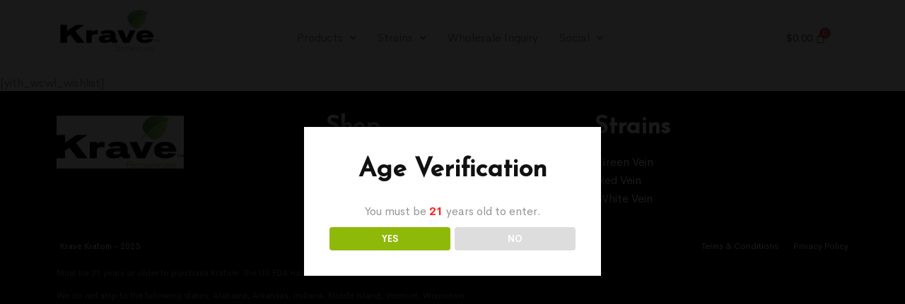

--- FILE ---
content_type: text/html; charset=UTF-8
request_url: https://www.kravekratom.com/wishlist/
body_size: 17401
content:
<!DOCTYPE html>
<html lang="en-US" prefix="og: https://ogp.me/ns#">
<head>
	<meta charset="UTF-8" />
	<meta name="viewport" content="width=device-width, initial-scale=1" />
	<link rel="profile" href="http://gmpg.org/xfn/11" />
	<link rel="pingback" href="https://www.kravekratom.com/xmlrpc.php" />
		<style>img:is([sizes="auto" i], [sizes^="auto," i]) { contain-intrinsic-size: 3000px 1500px }</style>
	
<!-- Search Engine Optimization by Rank Math - https://rankmath.com/ -->
<title>Wishlist - Krave Kratom</title>
<meta name="robots" content="follow, index, max-snippet:-1, max-video-preview:-1, max-image-preview:large"/>
<link rel="canonical" href="https://www.kravekratom.com/wishlist/" />
<meta property="og:locale" content="en_US" />
<meta property="og:type" content="article" />
<meta property="og:title" content="Wishlist - Krave Kratom" />
<meta property="og:url" content="https://www.kravekratom.com/wishlist/" />
<meta property="og:site_name" content="Krave Kratom" />
<meta property="og:updated_time" content="2022-07-12T09:09:36+00:00" />
<meta property="article:published_time" content="2021-07-09T00:57:34+00:00" />
<meta property="article:modified_time" content="2022-07-12T09:09:36+00:00" />
<meta name="twitter:card" content="summary_large_image" />
<meta name="twitter:title" content="Wishlist - Krave Kratom" />
<meta name="twitter:label1" content="Time to read" />
<meta name="twitter:data1" content="Less than a minute" />
<script type="application/ld+json" class="rank-math-schema">{"@context":"https://schema.org","@graph":[{"@type":["Store","Organization"],"@id":"https://www.kravekratom.com/#organization","name":"Krave Kratom","url":"https://www.kravekratom.com","logo":{"@type":"ImageObject","@id":"https://www.kravekratom.com/#logo","url":"https://www.kravekratom.com/wp-content/uploads/2020/05/logo.png","contentUrl":"https://www.kravekratom.com/wp-content/uploads/2020/05/logo.png","caption":"Krave Kratom","inLanguage":"en-US","width":"364","height":"162"},"openingHours":["Monday,Tuesday,Wednesday,Thursday,Friday,Saturday,Sunday 09:00-17:00"],"image":{"@id":"https://www.kravekratom.com/#logo"}},{"@type":"WebSite","@id":"https://www.kravekratom.com/#website","url":"https://www.kravekratom.com","name":"Krave Kratom","publisher":{"@id":"https://www.kravekratom.com/#organization"},"inLanguage":"en-US"},{"@type":"ImageObject","@id":"https://www.kravekratom.com/wp-content/uploads/2020/05/logo.png","url":"https://www.kravekratom.com/wp-content/uploads/2020/05/logo.png","width":"364","height":"162","caption":"logo","inLanguage":"en-US"},{"@type":"BreadcrumbList","@id":"https://www.kravekratom.com/wishlist/#breadcrumb","itemListElement":[{"@type":"ListItem","position":"1","item":{"@id":"https://www.kravekratom.com","name":"Home"}},{"@type":"ListItem","position":"2","item":{"@id":"https://www.kravekratom.com/wishlist/","name":"Wishlist"}}]},{"@type":"WebPage","@id":"https://www.kravekratom.com/wishlist/#webpage","url":"https://www.kravekratom.com/wishlist/","name":"Wishlist - Krave Kratom","datePublished":"2021-07-09T00:57:34+00:00","dateModified":"2022-07-12T09:09:36+00:00","isPartOf":{"@id":"https://www.kravekratom.com/#website"},"primaryImageOfPage":{"@id":"https://www.kravekratom.com/wp-content/uploads/2020/05/logo.png"},"inLanguage":"en-US","breadcrumb":{"@id":"https://www.kravekratom.com/wishlist/#breadcrumb"}},{"@type":"Person","@id":"https://www.kravekratom.com/author/admin/","name":"admin","url":"https://www.kravekratom.com/author/admin/","image":{"@type":"ImageObject","@id":"https://secure.gravatar.com/avatar/9ad8e7cbbc45f35ecbf11850afca16532dd30611744b36e057c7ecebd9d09388?s=96&amp;d=mm&amp;r=g","url":"https://secure.gravatar.com/avatar/9ad8e7cbbc45f35ecbf11850afca16532dd30611744b36e057c7ecebd9d09388?s=96&amp;d=mm&amp;r=g","caption":"admin","inLanguage":"en-US"},"sameAs":["https://www.kravekratom.com"],"worksFor":{"@id":"https://www.kravekratom.com/#organization"}},{"@type":"Article","headline":"Wishlist - Krave Kratom","datePublished":"2021-07-09T00:57:34+00:00","dateModified":"2022-07-12T09:09:36+00:00","author":{"@id":"https://www.kravekratom.com/author/admin/","name":"admin"},"publisher":{"@id":"https://www.kravekratom.com/#organization"},"name":"Wishlist - Krave Kratom","@id":"https://www.kravekratom.com/wishlist/#richSnippet","isPartOf":{"@id":"https://www.kravekratom.com/wishlist/#webpage"},"image":{"@id":"https://www.kravekratom.com/wp-content/uploads/2020/05/logo.png"},"inLanguage":"en-US","mainEntityOfPage":{"@id":"https://www.kravekratom.com/wishlist/#webpage"}}]}</script>
<!-- /Rank Math WordPress SEO plugin -->

<link rel='dns-prefetch' href='//fonts.googleapis.com' />
<link rel="alternate" type="application/rss+xml" title="Krave Kratom &raquo; Feed" href="https://www.kravekratom.com/feed/" />
<link rel="alternate" type="application/rss+xml" title="Krave Kratom &raquo; Comments Feed" href="https://www.kravekratom.com/comments/feed/" />
<script type="text/javascript">
/* <![CDATA[ */
window._wpemojiSettings = {"baseUrl":"https:\/\/s.w.org\/images\/core\/emoji\/16.0.1\/72x72\/","ext":".png","svgUrl":"https:\/\/s.w.org\/images\/core\/emoji\/16.0.1\/svg\/","svgExt":".svg","source":{"concatemoji":"https:\/\/www.kravekratom.com\/wp-includes\/js\/wp-emoji-release.min.js?ver=6.8.3"}};
/*! This file is auto-generated */
!function(s,n){var o,i,e;function c(e){try{var t={supportTests:e,timestamp:(new Date).valueOf()};sessionStorage.setItem(o,JSON.stringify(t))}catch(e){}}function p(e,t,n){e.clearRect(0,0,e.canvas.width,e.canvas.height),e.fillText(t,0,0);var t=new Uint32Array(e.getImageData(0,0,e.canvas.width,e.canvas.height).data),a=(e.clearRect(0,0,e.canvas.width,e.canvas.height),e.fillText(n,0,0),new Uint32Array(e.getImageData(0,0,e.canvas.width,e.canvas.height).data));return t.every(function(e,t){return e===a[t]})}function u(e,t){e.clearRect(0,0,e.canvas.width,e.canvas.height),e.fillText(t,0,0);for(var n=e.getImageData(16,16,1,1),a=0;a<n.data.length;a++)if(0!==n.data[a])return!1;return!0}function f(e,t,n,a){switch(t){case"flag":return n(e,"\ud83c\udff3\ufe0f\u200d\u26a7\ufe0f","\ud83c\udff3\ufe0f\u200b\u26a7\ufe0f")?!1:!n(e,"\ud83c\udde8\ud83c\uddf6","\ud83c\udde8\u200b\ud83c\uddf6")&&!n(e,"\ud83c\udff4\udb40\udc67\udb40\udc62\udb40\udc65\udb40\udc6e\udb40\udc67\udb40\udc7f","\ud83c\udff4\u200b\udb40\udc67\u200b\udb40\udc62\u200b\udb40\udc65\u200b\udb40\udc6e\u200b\udb40\udc67\u200b\udb40\udc7f");case"emoji":return!a(e,"\ud83e\udedf")}return!1}function g(e,t,n,a){var r="undefined"!=typeof WorkerGlobalScope&&self instanceof WorkerGlobalScope?new OffscreenCanvas(300,150):s.createElement("canvas"),o=r.getContext("2d",{willReadFrequently:!0}),i=(o.textBaseline="top",o.font="600 32px Arial",{});return e.forEach(function(e){i[e]=t(o,e,n,a)}),i}function t(e){var t=s.createElement("script");t.src=e,t.defer=!0,s.head.appendChild(t)}"undefined"!=typeof Promise&&(o="wpEmojiSettingsSupports",i=["flag","emoji"],n.supports={everything:!0,everythingExceptFlag:!0},e=new Promise(function(e){s.addEventListener("DOMContentLoaded",e,{once:!0})}),new Promise(function(t){var n=function(){try{var e=JSON.parse(sessionStorage.getItem(o));if("object"==typeof e&&"number"==typeof e.timestamp&&(new Date).valueOf()<e.timestamp+604800&&"object"==typeof e.supportTests)return e.supportTests}catch(e){}return null}();if(!n){if("undefined"!=typeof Worker&&"undefined"!=typeof OffscreenCanvas&&"undefined"!=typeof URL&&URL.createObjectURL&&"undefined"!=typeof Blob)try{var e="postMessage("+g.toString()+"("+[JSON.stringify(i),f.toString(),p.toString(),u.toString()].join(",")+"));",a=new Blob([e],{type:"text/javascript"}),r=new Worker(URL.createObjectURL(a),{name:"wpTestEmojiSupports"});return void(r.onmessage=function(e){c(n=e.data),r.terminate(),t(n)})}catch(e){}c(n=g(i,f,p,u))}t(n)}).then(function(e){for(var t in e)n.supports[t]=e[t],n.supports.everything=n.supports.everything&&n.supports[t],"flag"!==t&&(n.supports.everythingExceptFlag=n.supports.everythingExceptFlag&&n.supports[t]);n.supports.everythingExceptFlag=n.supports.everythingExceptFlag&&!n.supports.flag,n.DOMReady=!1,n.readyCallback=function(){n.DOMReady=!0}}).then(function(){return e}).then(function(){var e;n.supports.everything||(n.readyCallback(),(e=n.source||{}).concatemoji?t(e.concatemoji):e.wpemoji&&e.twemoji&&(t(e.twemoji),t(e.wpemoji)))}))}((window,document),window._wpemojiSettings);
/* ]]> */
</script>
<link rel='stylesheet' id='nova-google-fonts-css' href='//fonts.googleapis.com/css?family=Cerebri+Sans%3Aregular%2C400%2C700%7CJosefin+Sans%3A500&#038;subset=latin-ext' type='text/css' media='all' />
<link rel='stylesheet' id='jkit-elements-main-css' href='https://www.kravekratom.com/wp-content/plugins/jeg-elementor-kit/assets/css/elements/main.css?ver=2.6.1-b-modified-1686005272' type='text/css' media='all' />
<style id='wp-emoji-styles-inline-css' type='text/css'>

	img.wp-smiley, img.emoji {
		display: inline !important;
		border: none !important;
		box-shadow: none !important;
		height: 1em !important;
		width: 1em !important;
		margin: 0 0.07em !important;
		vertical-align: -0.1em !important;
		background: none !important;
		padding: 0 !important;
	}
</style>
<link rel='stylesheet' id='wp-block-library-css' href='https://www.kravekratom.com/wp-includes/css/dist/block-library/style.min.css?ver=6.8.3' type='text/css' media='all' />
<style id='classic-theme-styles-inline-css' type='text/css'>
/*! This file is auto-generated */
.wp-block-button__link{color:#fff;background-color:#32373c;border-radius:9999px;box-shadow:none;text-decoration:none;padding:calc(.667em + 2px) calc(1.333em + 2px);font-size:1.125em}.wp-block-file__button{background:#32373c;color:#fff;text-decoration:none}
</style>
<style id='rank-math-toc-block-style-inline-css' type='text/css'>
.wp-block-rank-math-toc-block nav ol{counter-reset:item}.wp-block-rank-math-toc-block nav ol li{display:block}.wp-block-rank-math-toc-block nav ol li:before{content:counters(item, ".") " ";counter-increment:item}

</style>
<style id='global-styles-inline-css' type='text/css'>
:root{--wp--preset--aspect-ratio--square: 1;--wp--preset--aspect-ratio--4-3: 4/3;--wp--preset--aspect-ratio--3-4: 3/4;--wp--preset--aspect-ratio--3-2: 3/2;--wp--preset--aspect-ratio--2-3: 2/3;--wp--preset--aspect-ratio--16-9: 16/9;--wp--preset--aspect-ratio--9-16: 9/16;--wp--preset--color--black: #000000;--wp--preset--color--cyan-bluish-gray: #abb8c3;--wp--preset--color--white: #ffffff;--wp--preset--color--pale-pink: #f78da7;--wp--preset--color--vivid-red: #cf2e2e;--wp--preset--color--luminous-vivid-orange: #ff6900;--wp--preset--color--luminous-vivid-amber: #fcb900;--wp--preset--color--light-green-cyan: #7bdcb5;--wp--preset--color--vivid-green-cyan: #00d084;--wp--preset--color--pale-cyan-blue: #8ed1fc;--wp--preset--color--vivid-cyan-blue: #0693e3;--wp--preset--color--vivid-purple: #9b51e0;--wp--preset--gradient--vivid-cyan-blue-to-vivid-purple: linear-gradient(135deg,rgba(6,147,227,1) 0%,rgb(155,81,224) 100%);--wp--preset--gradient--light-green-cyan-to-vivid-green-cyan: linear-gradient(135deg,rgb(122,220,180) 0%,rgb(0,208,130) 100%);--wp--preset--gradient--luminous-vivid-amber-to-luminous-vivid-orange: linear-gradient(135deg,rgba(252,185,0,1) 0%,rgba(255,105,0,1) 100%);--wp--preset--gradient--luminous-vivid-orange-to-vivid-red: linear-gradient(135deg,rgba(255,105,0,1) 0%,rgb(207,46,46) 100%);--wp--preset--gradient--very-light-gray-to-cyan-bluish-gray: linear-gradient(135deg,rgb(238,238,238) 0%,rgb(169,184,195) 100%);--wp--preset--gradient--cool-to-warm-spectrum: linear-gradient(135deg,rgb(74,234,220) 0%,rgb(151,120,209) 20%,rgb(207,42,186) 40%,rgb(238,44,130) 60%,rgb(251,105,98) 80%,rgb(254,248,76) 100%);--wp--preset--gradient--blush-light-purple: linear-gradient(135deg,rgb(255,206,236) 0%,rgb(152,150,240) 100%);--wp--preset--gradient--blush-bordeaux: linear-gradient(135deg,rgb(254,205,165) 0%,rgb(254,45,45) 50%,rgb(107,0,62) 100%);--wp--preset--gradient--luminous-dusk: linear-gradient(135deg,rgb(255,203,112) 0%,rgb(199,81,192) 50%,rgb(65,88,208) 100%);--wp--preset--gradient--pale-ocean: linear-gradient(135deg,rgb(255,245,203) 0%,rgb(182,227,212) 50%,rgb(51,167,181) 100%);--wp--preset--gradient--electric-grass: linear-gradient(135deg,rgb(202,248,128) 0%,rgb(113,206,126) 100%);--wp--preset--gradient--midnight: linear-gradient(135deg,rgb(2,3,129) 0%,rgb(40,116,252) 100%);--wp--preset--font-size--small: 13px;--wp--preset--font-size--medium: 20px;--wp--preset--font-size--large: 36px;--wp--preset--font-size--x-large: 42px;--wp--preset--spacing--20: 0.44rem;--wp--preset--spacing--30: 0.67rem;--wp--preset--spacing--40: 1rem;--wp--preset--spacing--50: 1.5rem;--wp--preset--spacing--60: 2.25rem;--wp--preset--spacing--70: 3.38rem;--wp--preset--spacing--80: 5.06rem;--wp--preset--shadow--natural: 6px 6px 9px rgba(0, 0, 0, 0.2);--wp--preset--shadow--deep: 12px 12px 50px rgba(0, 0, 0, 0.4);--wp--preset--shadow--sharp: 6px 6px 0px rgba(0, 0, 0, 0.2);--wp--preset--shadow--outlined: 6px 6px 0px -3px rgba(255, 255, 255, 1), 6px 6px rgba(0, 0, 0, 1);--wp--preset--shadow--crisp: 6px 6px 0px rgba(0, 0, 0, 1);}:where(.is-layout-flex){gap: 0.5em;}:where(.is-layout-grid){gap: 0.5em;}body .is-layout-flex{display: flex;}.is-layout-flex{flex-wrap: wrap;align-items: center;}.is-layout-flex > :is(*, div){margin: 0;}body .is-layout-grid{display: grid;}.is-layout-grid > :is(*, div){margin: 0;}:where(.wp-block-columns.is-layout-flex){gap: 2em;}:where(.wp-block-columns.is-layout-grid){gap: 2em;}:where(.wp-block-post-template.is-layout-flex){gap: 1.25em;}:where(.wp-block-post-template.is-layout-grid){gap: 1.25em;}.has-black-color{color: var(--wp--preset--color--black) !important;}.has-cyan-bluish-gray-color{color: var(--wp--preset--color--cyan-bluish-gray) !important;}.has-white-color{color: var(--wp--preset--color--white) !important;}.has-pale-pink-color{color: var(--wp--preset--color--pale-pink) !important;}.has-vivid-red-color{color: var(--wp--preset--color--vivid-red) !important;}.has-luminous-vivid-orange-color{color: var(--wp--preset--color--luminous-vivid-orange) !important;}.has-luminous-vivid-amber-color{color: var(--wp--preset--color--luminous-vivid-amber) !important;}.has-light-green-cyan-color{color: var(--wp--preset--color--light-green-cyan) !important;}.has-vivid-green-cyan-color{color: var(--wp--preset--color--vivid-green-cyan) !important;}.has-pale-cyan-blue-color{color: var(--wp--preset--color--pale-cyan-blue) !important;}.has-vivid-cyan-blue-color{color: var(--wp--preset--color--vivid-cyan-blue) !important;}.has-vivid-purple-color{color: var(--wp--preset--color--vivid-purple) !important;}.has-black-background-color{background-color: var(--wp--preset--color--black) !important;}.has-cyan-bluish-gray-background-color{background-color: var(--wp--preset--color--cyan-bluish-gray) !important;}.has-white-background-color{background-color: var(--wp--preset--color--white) !important;}.has-pale-pink-background-color{background-color: var(--wp--preset--color--pale-pink) !important;}.has-vivid-red-background-color{background-color: var(--wp--preset--color--vivid-red) !important;}.has-luminous-vivid-orange-background-color{background-color: var(--wp--preset--color--luminous-vivid-orange) !important;}.has-luminous-vivid-amber-background-color{background-color: var(--wp--preset--color--luminous-vivid-amber) !important;}.has-light-green-cyan-background-color{background-color: var(--wp--preset--color--light-green-cyan) !important;}.has-vivid-green-cyan-background-color{background-color: var(--wp--preset--color--vivid-green-cyan) !important;}.has-pale-cyan-blue-background-color{background-color: var(--wp--preset--color--pale-cyan-blue) !important;}.has-vivid-cyan-blue-background-color{background-color: var(--wp--preset--color--vivid-cyan-blue) !important;}.has-vivid-purple-background-color{background-color: var(--wp--preset--color--vivid-purple) !important;}.has-black-border-color{border-color: var(--wp--preset--color--black) !important;}.has-cyan-bluish-gray-border-color{border-color: var(--wp--preset--color--cyan-bluish-gray) !important;}.has-white-border-color{border-color: var(--wp--preset--color--white) !important;}.has-pale-pink-border-color{border-color: var(--wp--preset--color--pale-pink) !important;}.has-vivid-red-border-color{border-color: var(--wp--preset--color--vivid-red) !important;}.has-luminous-vivid-orange-border-color{border-color: var(--wp--preset--color--luminous-vivid-orange) !important;}.has-luminous-vivid-amber-border-color{border-color: var(--wp--preset--color--luminous-vivid-amber) !important;}.has-light-green-cyan-border-color{border-color: var(--wp--preset--color--light-green-cyan) !important;}.has-vivid-green-cyan-border-color{border-color: var(--wp--preset--color--vivid-green-cyan) !important;}.has-pale-cyan-blue-border-color{border-color: var(--wp--preset--color--pale-cyan-blue) !important;}.has-vivid-cyan-blue-border-color{border-color: var(--wp--preset--color--vivid-cyan-blue) !important;}.has-vivid-purple-border-color{border-color: var(--wp--preset--color--vivid-purple) !important;}.has-vivid-cyan-blue-to-vivid-purple-gradient-background{background: var(--wp--preset--gradient--vivid-cyan-blue-to-vivid-purple) !important;}.has-light-green-cyan-to-vivid-green-cyan-gradient-background{background: var(--wp--preset--gradient--light-green-cyan-to-vivid-green-cyan) !important;}.has-luminous-vivid-amber-to-luminous-vivid-orange-gradient-background{background: var(--wp--preset--gradient--luminous-vivid-amber-to-luminous-vivid-orange) !important;}.has-luminous-vivid-orange-to-vivid-red-gradient-background{background: var(--wp--preset--gradient--luminous-vivid-orange-to-vivid-red) !important;}.has-very-light-gray-to-cyan-bluish-gray-gradient-background{background: var(--wp--preset--gradient--very-light-gray-to-cyan-bluish-gray) !important;}.has-cool-to-warm-spectrum-gradient-background{background: var(--wp--preset--gradient--cool-to-warm-spectrum) !important;}.has-blush-light-purple-gradient-background{background: var(--wp--preset--gradient--blush-light-purple) !important;}.has-blush-bordeaux-gradient-background{background: var(--wp--preset--gradient--blush-bordeaux) !important;}.has-luminous-dusk-gradient-background{background: var(--wp--preset--gradient--luminous-dusk) !important;}.has-pale-ocean-gradient-background{background: var(--wp--preset--gradient--pale-ocean) !important;}.has-electric-grass-gradient-background{background: var(--wp--preset--gradient--electric-grass) !important;}.has-midnight-gradient-background{background: var(--wp--preset--gradient--midnight) !important;}.has-small-font-size{font-size: var(--wp--preset--font-size--small) !important;}.has-medium-font-size{font-size: var(--wp--preset--font-size--medium) !important;}.has-large-font-size{font-size: var(--wp--preset--font-size--large) !important;}.has-x-large-font-size{font-size: var(--wp--preset--font-size--x-large) !important;}
:where(.wp-block-post-template.is-layout-flex){gap: 1.25em;}:where(.wp-block-post-template.is-layout-grid){gap: 1.25em;}
:where(.wp-block-columns.is-layout-flex){gap: 2em;}:where(.wp-block-columns.is-layout-grid){gap: 2em;}
:root :where(.wp-block-pullquote){font-size: 1.5em;line-height: 1.6;}
</style>
<link rel='stylesheet' id='dashicons-css' href='https://www.kravekratom.com/wp-includes/css/dashicons.min.css?ver=6.8.3' type='text/css' media='all' />
<link rel='stylesheet' id='thickbox-css' href='https://www.kravekratom.com/wp-includes/js/thickbox/thickbox.css?ver=6.8.3' type='text/css' media='all' />
<link rel='stylesheet' id='style-css' href='https://www.kravekratom.com/wp-content/plugins/cannapaid/style.css?ver=-b-modified-1633571691' type='text/css' media='all' />
<link rel='stylesheet' id='contact-form-7-css' href='https://www.kravekratom.com/wp-content/plugins/contact-form-7/includes/css/styles.css?ver=5.9.2-b-modified-1710444746' type='text/css' media='all' />
<link rel='stylesheet' id='dispensary-age-verification-css' href='https://www.kravekratom.com/wp-content/plugins/dispensary-age-verification/public/css/dispensary-age-verification-public.min.css?ver=3.0.0-b-modified-1741291707' type='text/css' media='all' />
<link rel='stylesheet' id='woocommerce_edd_css-css' href='https://www.kravekratom.com/wp-content/plugins/payment-gateway-edebitdirect-woocommerce/assets/css/style.css?ver=1.0-b-modified-1627550206' type='text/css' media='all' />
<link rel='stylesheet' id='woocommerce_gbp_css-css' href='https://www.kravekratom.com/wp-content/plugins/payment-gateway-greenbeanpay-woocommerce/assets/css/gbp.css?v=1.0.7&#038;ver=1.0' type='text/css' media='all' />
<link rel='stylesheet' id='rs-plugin-settings-css' href='https://www.kravekratom.com/wp-content/plugins/revslider/public/assets/css/rs6.css?ver=6.2.14-b-modified-1625792153' type='text/css' media='all' />
<style id='rs-plugin-settings-inline-css' type='text/css'>
#rs-demo-id {}
</style>
<style id='woocommerce-inline-inline-css' type='text/css'>
.woocommerce form .form-row .required { visibility: visible; }
</style>
<link rel='stylesheet' id='hfe-style-css' href='https://www.kravekratom.com/wp-content/plugins/header-footer-elementor/assets/css/header-footer-elementor.css?ver=1.6.26-b-modified-1710453589' type='text/css' media='all' />
<link rel='stylesheet' id='elementor-icons-css' href='https://www.kravekratom.com/wp-content/plugins/elementor/assets/lib/eicons/css/elementor-icons.min.css?ver=5.23.0-b-modified-1701123913' type='text/css' media='all' />
<link rel='stylesheet' id='elementor-frontend-css' href='https://www.kravekratom.com/wp-content/plugins/elementor/assets/css/frontend.min.css?ver=3.17.3-b-modified-1701123913' type='text/css' media='all' />
<link rel='stylesheet' id='swiper-css' href='https://www.kravekratom.com/wp-content/plugins/elementor/assets/lib/swiper/css/swiper.min.css?ver=5.3.6-b-modified-1701123913' type='text/css' media='all' />
<link rel='stylesheet' id='elementor-post-17-css' href='https://www.kravekratom.com/wp-content/uploads/elementor/css/post-17.css?ver=1701123973' type='text/css' media='all' />
<link rel='stylesheet' id='elementor-post-19651-css' href='https://www.kravekratom.com/wp-content/uploads/elementor/css/post-19651.css?ver=1701123974' type='text/css' media='all' />
<link rel='stylesheet' id='hfe-widgets-style-css' href='https://www.kravekratom.com/wp-content/plugins/header-footer-elementor/inc/widgets-css/frontend.css?ver=1.6.26-b-modified-1710453589' type='text/css' media='all' />
<link rel='stylesheet' id='elementor-post-19212-css' href='https://www.kravekratom.com/wp-content/uploads/elementor/css/post-19212.css?ver=1701123974' type='text/css' media='all' />
<link rel='stylesheet' id='zazla-core-icons-css' href='https://www.kravekratom.com/wp-content/themes/zazla/assets/icon-fonts/core/css/style.css?ver=1.0.6-b-modified-1625792063' type='text/css' media='all' />
<link rel='stylesheet' id='select2-css' href='https://www.kravekratom.com/wp-content/plugins/woocommerce/assets/css/select2.css?ver=8.6.1-b-modified-1710444888' type='text/css' media='all' />
<link rel='stylesheet' id='nova-zazla-styles-css' href='https://www.kravekratom.com/wp-content/themes/zazla/assets/css/app.css?ver=1.0.6-b-modified-1625792063' type='text/css' media='all' />
<link rel='stylesheet' id='uap_public_style-css' href='https://www.kravekratom.com/wp-content/plugins/indeed-affiliate-pro/assets/css/main_public.min.css?ver=7-b-modified-1632452408' type='text/css' media='all' />
<link rel='stylesheet' id='uap_templates-css' href='https://www.kravekratom.com/wp-content/plugins/indeed-affiliate-pro/assets/css/templates.min.css?ver=7-b-modified-1632452408' type='text/css' media='all' />
<link rel='stylesheet' id='eael-general-css' href='https://www.kravekratom.com/wp-content/plugins/essential-addons-for-elementor-lite/assets/front-end/css/view/general.min.css?ver=5.9.11-b-modified-1710444867' type='text/css' media='all' />
<link rel='stylesheet' id='nova-default-fonts-css' href='https://www.kravekratom.com/wp-content/themes/zazla/inc/fonts/default.css?ver=1.0.6-b-modified-1625792053' type='text/css' media='all' />
<link rel='stylesheet' id='google-fonts-1-css' href='https://fonts.googleapis.com/css?family=Roboto%3A100%2C100italic%2C200%2C200italic%2C300%2C300italic%2C400%2C400italic%2C500%2C500italic%2C600%2C600italic%2C700%2C700italic%2C800%2C800italic%2C900%2C900italic%7CRoboto+Slab%3A100%2C100italic%2C200%2C200italic%2C300%2C300italic%2C400%2C400italic%2C500%2C500italic%2C600%2C600italic%2C700%2C700italic%2C800%2C800italic%2C900%2C900italic&#038;display=auto&#038;ver=6.8.3' type='text/css' media='all' />
<link rel='stylesheet' id='elementor-icons-shared-0-css' href='https://www.kravekratom.com/wp-content/plugins/elementor/assets/lib/font-awesome/css/fontawesome.min.css?ver=5.15.3-b-modified-1701123913' type='text/css' media='all' />
<link rel='stylesheet' id='elementor-icons-fa-solid-css' href='https://www.kravekratom.com/wp-content/plugins/elementor/assets/lib/font-awesome/css/solid.min.css?ver=5.15.3-b-modified-1701123913' type='text/css' media='all' />
<link rel='stylesheet' id='elementor-icons-fa-regular-css' href='https://www.kravekratom.com/wp-content/plugins/elementor/assets/lib/font-awesome/css/regular.min.css?ver=5.15.3-b-modified-1701123913' type='text/css' media='all' />
<link rel="preconnect" href="https://fonts.gstatic.com/" crossorigin><script type="text/template" id="tmpl-variation-template">
	<div class="woocommerce-variation-description">{{{ data.variation.variation_description }}}</div>
	<div class="woocommerce-variation-price">{{{ data.variation.price_html }}}</div>
	<div class="woocommerce-variation-availability">{{{ data.variation.availability_html }}}</div>
</script>
<script type="text/template" id="tmpl-unavailable-variation-template">
	<p>Sorry, this product is unavailable. Please choose a different combination.</p>
</script>
<script type="text/javascript" src="https://www.kravekratom.com/wp-includes/js/jquery/jquery.min.js?ver=3.7.1" id="jquery-core-js"></script>
<script type="text/javascript" src="https://www.kravekratom.com/wp-includes/js/jquery/jquery-migrate.min.js?ver=3.4.1" id="jquery-migrate-js"></script>
<script type="text/javascript" src="https://www.kravekratom.com/wp-content/plugins/dispensary-age-verification/public/js/js.cookie.js?ver=3.0.0-b-modified-1741291707" id="age-verification-cookie-js"></script>
<script type="text/javascript" id="dispensary-age-verification-js-extra">
/* <![CDATA[ */
var object_name = {"bgImage":"","minAge":"21","imgLogo":"","logoWidth":"","logoHeight":"","title":"Age Verification","copy":"You must be [age] years old to enter.","btnYes":"YES","btnNo":"NO","successTitle":"Success!","successText":"You are now being redirected back to the site ...","successMessage":"","failTitle":"Sorry!","failText":"You are not old enough to view the site ...","messageTime":"","redirectOnFail":"","beforeContent":"","afterContent":""};
/* ]]> */
</script>
<script type="text/javascript" src="https://www.kravekratom.com/wp-content/plugins/dispensary-age-verification/public/js/dispensary-age-verification-public.js?ver=3.0.0-b-modified-1741291707" id="dispensary-age-verification-js"></script>
<script type="text/javascript" src="https://www.kravekratom.com/wp-content/plugins/payment-gateway-edebitdirect-woocommerce/assets/js/edd.js?ver=-b-modified-1627550206" id="woocommerce_edd_js-js"></script>
<script type="text/javascript" id="woocommerce_gbp_js-js-extra">
/* <![CDATA[ */
var gbp_ajax_obj = {"ajaxurl":"https:\/\/www.kravekratom.com\/wp-admin\/admin-ajax.php"};
/* ]]> */
</script>
<script type="text/javascript" src="https://www.kravekratom.com/wp-content/plugins/payment-gateway-greenbeanpay-woocommerce/assets/js/gbp.js?v=1.0.7&amp;ver=6.8.3" id="woocommerce_gbp_js-js"></script>
<script type="text/javascript" src="https://www.kravekratom.com/wp-content/plugins/revslider/public/assets/js/rbtools.min.js?ver=6.0.9-b-modified-1625792149" id="tp-tools-js"></script>
<script type="text/javascript" src="https://www.kravekratom.com/wp-content/plugins/revslider/public/assets/js/rs6.min.js?ver=6.2.14-b-modified-1625792149" id="revmin-js"></script>
<script type="text/javascript" src="https://www.kravekratom.com/wp-content/plugins/woocommerce/assets/js/jquery-blockui/jquery.blockUI.min.js?ver=2.7.0-wc.8.6.1-b-modified-1710444888" id="jquery-blockui-js" defer="defer" data-wp-strategy="defer"></script>
<script type="text/javascript" id="wc-add-to-cart-js-extra">
/* <![CDATA[ */
var wc_add_to_cart_params = {"ajax_url":"\/wp-admin\/admin-ajax.php","wc_ajax_url":"\/?wc-ajax=%%endpoint%%","i18n_view_cart":"View cart","cart_url":"https:\/\/www.kravekratom.com\/cart\/","is_cart":"","cart_redirect_after_add":"no"};
/* ]]> */
</script>
<script type="text/javascript" src="https://www.kravekratom.com/wp-content/plugins/woocommerce/assets/js/frontend/add-to-cart.min.js?ver=8.6.1-b-modified-1710444888" id="wc-add-to-cart-js" defer="defer" data-wp-strategy="defer"></script>
<script type="text/javascript" src="https://www.kravekratom.com/wp-content/plugins/woocommerce/assets/js/js-cookie/js.cookie.min.js?ver=2.1.4-wc.8.6.1-b-modified-1710444888" id="js-cookie-js" defer="defer" data-wp-strategy="defer"></script>
<script type="text/javascript" id="woocommerce-js-extra">
/* <![CDATA[ */
var woocommerce_params = {"ajax_url":"\/wp-admin\/admin-ajax.php","wc_ajax_url":"\/?wc-ajax=%%endpoint%%"};
/* ]]> */
</script>
<script type="text/javascript" src="https://www.kravekratom.com/wp-content/plugins/woocommerce/assets/js/frontend/woocommerce.min.js?ver=8.6.1-b-modified-1710444888" id="woocommerce-js" defer="defer" data-wp-strategy="defer"></script>
<script type="text/javascript" src="https://www.kravekratom.com/wp-content/plugins/woocommerce/assets/js/select2/select2.full.min.js?ver=4.0.3-wc.8.6.1-b-modified-1710444888" id="select2-js" defer="defer" data-wp-strategy="defer"></script>
<script type="text/javascript" src="https://www.kravekratom.com/wp-content/plugins/woocommerce/assets/js/flexslider/jquery.flexslider.min.js?ver=2.7.2-wc.8.6.1-b-modified-1710444888" id="flexslider-js" defer="defer" data-wp-strategy="defer"></script>
<script type="text/javascript" id="wc-single-product-js-extra">
/* <![CDATA[ */
var wc_single_product_params = {"i18n_required_rating_text":"Please select a rating","review_rating_required":"yes","flexslider":{"rtl":false,"animation":"slide","smoothHeight":true,"directionNav":false,"controlNav":"thumbnails","slideshow":false,"animationSpeed":300,"animationLoop":false},"zoom_enabled":"1","zoom_options":[],"photoswipe_enabled":"1","photoswipe_options":{"shareEl":false,"closeOnScroll":false,"history":false,"hideAnimationDuration":true,"showAnimationDuration":true,"showHideOpacity":true},"flexslider_enabled":"1"};
/* ]]> */
</script>
<script type="text/javascript" src="https://www.kravekratom.com/wp-content/plugins/woocommerce/assets/js/frontend/single-product.min.js?ver=8.6.1-b-modified-1710444888" id="wc-single-product-js" defer="defer" data-wp-strategy="defer"></script>
<script type="text/javascript" src="https://www.kravekratom.com/wp-includes/js/underscore.min.js?ver=1.13.7" id="underscore-js"></script>
<script type="text/javascript" id="wp-util-js-extra">
/* <![CDATA[ */
var _wpUtilSettings = {"ajax":{"url":"\/wp-admin\/admin-ajax.php"}};
/* ]]> */
</script>
<script type="text/javascript" src="https://www.kravekratom.com/wp-includes/js/wp-util.min.js?ver=6.8.3" id="wp-util-js"></script>
<script type="text/javascript" id="wc-add-to-cart-variation-js-extra">
/* <![CDATA[ */
var wc_add_to_cart_variation_params = {"wc_ajax_url":"\/?wc-ajax=%%endpoint%%","i18n_no_matching_variations_text":"Sorry, no products matched your selection. Please choose a different combination.","i18n_make_a_selection_text":"Please select some product options before adding this product to your cart.","i18n_unavailable_text":"Sorry, this product is unavailable. Please choose a different combination."};
/* ]]> */
</script>
<script type="text/javascript" src="https://www.kravekratom.com/wp-content/plugins/woocommerce/assets/js/frontend/add-to-cart-variation.min.js?ver=8.6.1-b-modified-1710444888" id="wc-add-to-cart-variation-js" defer="defer" data-wp-strategy="defer"></script>
<script type="text/javascript" src="https://www.kravekratom.com/wp-content/plugins/indeed-affiliate-pro/assets/js/public-functions.min.js?ver=7-b-modified-1632452408" id="uap-public-functions-js"></script>
<script type="text/javascript" id="uap-public-functions-js-after">
/* <![CDATA[ */
var ajax_url='https://www.kravekratom.com/wp-admin/admin-ajax.php';
/* ]]> */
</script>
<link rel="https://api.w.org/" href="https://www.kravekratom.com/wp-json/" /><link rel="alternate" title="JSON" type="application/json" href="https://www.kravekratom.com/wp-json/wp/v2/pages/16" /><link rel="EditURI" type="application/rsd+xml" title="RSD" href="https://www.kravekratom.com/xmlrpc.php?rsd" />
<link rel='shortlink' href='https://www.kravekratom.com/?p=16' />
<link rel="alternate" title="oEmbed (JSON)" type="application/json+oembed" href="https://www.kravekratom.com/wp-json/oembed/1.0/embed?url=https%3A%2F%2Fwww.kravekratom.com%2Fwishlist%2F" />
<link rel="alternate" title="oEmbed (XML)" type="text/xml+oembed" href="https://www.kravekratom.com/wp-json/oembed/1.0/embed?url=https%3A%2F%2Fwww.kravekratom.com%2Fwishlist%2F&#038;format=xml" />
<meta name='uap-token' content='6b2b98923f'><!-- Google tag (gtag.js) -->
<script async src="https://www.googletagmanager.com/gtag/js?id=G-5CCZZH1Q5W"></script>
<script>
  window.dataLayer = window.dataLayer || [];
  function gtag(){dataLayer.push(arguments);}
  gtag('js', new Date());

  gtag('config', 'G-5CCZZH1Q5W');
</script>

<!-- Default Statcounter code for Krave Kratom
http://kravekratom.com -->
<script type="text/javascript">
var sc_project=12910035; 
var sc_invisible=1; 
var sc_security="d35a9fec"; 
</script>
<script type="text/javascript"
src="https://www.statcounter.com/counter/counter.js"
async></script>
<noscript><div class="statcounter"><a title="Web Analytics"
href="https://statcounter.com/" target="_blank"><img
class="statcounter"
src="https://c.statcounter.com/12910035/0/d35a9fec/1/"
alt="Web Analytics"
referrerPolicy="no-referrer-when-downgrade"></a></div></noscript>
<!-- End of Statcounter Code -->    <script>
        var nova_ajax_url = 'https://www.kravekratom.com/wp-admin/admin-ajax.php';
    </script>
	<noscript><style>.woocommerce-product-gallery{ opacity: 1 !important; }</style></noscript>
	<meta name="generator" content="Elementor 3.17.3; features: e_dom_optimization, e_optimized_assets_loading, additional_custom_breakpoints; settings: css_print_method-external, google_font-enabled, font_display-auto">
<meta name="generator" content="Powered by Slider Revolution 6.2.14 - responsive, Mobile-Friendly Slider Plugin for WordPress with comfortable drag and drop interface." />
<style>
:root {
  --site-bg-color: #FFF;
  --site-font-size: 16px;
  --site-text-color: #888888;
  --site-heading-color: #111111;
  --site-accent-color: #87c349;
  --site-border-color: #DEDEDE;
  --site-link-color: #232323;
  --site-link-hover-color: #87c349;
  --site-width: 1340px;
  --site-main-font: 'Cerebri Sans', sans-serif;
  --site-secondary-font: 'Josefin Sans', serif;

  --site-ultra-light: rgba(17,17,17,0.1);
  --site-max-light: rgba(17,17,17,0.25);

  --site-primary-button-color: #000;
  --site-secondary-button-color: #87c349;
  --header-callout-bg-color: #4845A8;
  --header-callout-text-color: #FFFFFF;
  --site-top-bar-bg-color: #87c349;
  --site-top-bar-text-color: #ffffff;
  --site-top-bar-heading-color: #ffffff;
  --site-top-bar-accent-color: #000;
  --site-top-bar-border-color: #fff;
  --site-top-bar-font-size: 14px;

  --site-header-logo-width: 130px;
  --site-header-bg-color: #fff;
  --site-header-bg-color-2: #F6F6F6;
  --site-header-text-color: #000;
  --site-header-accent-color: #81d742;
  --site-header-font-size: 16px;
  --site-header-border-color: rgba(0,0,0,0.15);

  --site-main-menu-bg-color: #FFF;
  --site-main-menu-text-color: #000;
  --site-main-menu-accent-color: #000;
  --site-main-menu-border-color: #DEDEDE;

  --mobile-header-bg-color: #fff;
  --mobile-header-text-color: #000;
  --mobile-pre-header-bg-color: #000;
  --mobile-pre-header-text-color: #fff;
  --mobile-pre-header-border-color: rgba(255,255,255,0.2);

  --page-header-bg-color: #F6F6F6;
  --page-header-text-color: #616161;
  --page-header-heading-color: #000;

  --dropdown-bg-color: #fff;
  --dropdown-text-color: #000;
  --dropdown-accent-color: #81d742;
  --dropdown-secondary-color: rgba(0,0,0,0.7);
  --dropdown-grey-color: rgba(0,0,0,0.5);
  --dropdown-border-color: rgba(0,0,0,0.15);

  --site-blog-background-color: #F6F6F6;

  --site-footer-bg-color: #000;
  --site-footer-text-color: #fff;
  --site-footer-heading-color: #fff;
  --site-footer-border-color: rgba(255,255,255,0.15);
}
.styling__quickview {
  --qv-bg-color: #fff;
  --qv-text-color: #616161;
  --qv-heading-color: #000;
  --qv-border-color: rgba(0,0,0,0.15);
}
.error-404 {
  --p404-text-color: ;
}
/********************************************************************/
/* Shop *************************************************************/
/********************************************************************/

</style>
<link rel="icon" href="https://www.kravekratom.com/wp-content/uploads/2020/05/Krave-Leaf-100x100.png" sizes="32x32" />
<link rel="icon" href="https://www.kravekratom.com/wp-content/uploads/2020/05/Krave-Leaf-300x300.png" sizes="192x192" />
<link rel="apple-touch-icon" href="https://www.kravekratom.com/wp-content/uploads/2020/05/Krave-Leaf-300x300.png" />
<meta name="msapplication-TileImage" content="https://www.kravekratom.com/wp-content/uploads/2020/05/Krave-Leaf-300x300.png" />
<script type="text/javascript">function setREVStartSize(e){
			//window.requestAnimationFrame(function() {				 
				window.RSIW = window.RSIW===undefined ? window.innerWidth : window.RSIW;	
				window.RSIH = window.RSIH===undefined ? window.innerHeight : window.RSIH;	
				try {								
					var pw = document.getElementById(e.c).parentNode.offsetWidth,
						newh;
					pw = pw===0 || isNaN(pw) ? window.RSIW : pw;
					e.tabw = e.tabw===undefined ? 0 : parseInt(e.tabw);
					e.thumbw = e.thumbw===undefined ? 0 : parseInt(e.thumbw);
					e.tabh = e.tabh===undefined ? 0 : parseInt(e.tabh);
					e.thumbh = e.thumbh===undefined ? 0 : parseInt(e.thumbh);
					e.tabhide = e.tabhide===undefined ? 0 : parseInt(e.tabhide);
					e.thumbhide = e.thumbhide===undefined ? 0 : parseInt(e.thumbhide);
					e.mh = e.mh===undefined || e.mh=="" || e.mh==="auto" ? 0 : parseInt(e.mh,0);		
					if(e.layout==="fullscreen" || e.l==="fullscreen") 						
						newh = Math.max(e.mh,window.RSIH);					
					else{					
						e.gw = Array.isArray(e.gw) ? e.gw : [e.gw];
						for (var i in e.rl) if (e.gw[i]===undefined || e.gw[i]===0) e.gw[i] = e.gw[i-1];					
						e.gh = e.el===undefined || e.el==="" || (Array.isArray(e.el) && e.el.length==0)? e.gh : e.el;
						e.gh = Array.isArray(e.gh) ? e.gh : [e.gh];
						for (var i in e.rl) if (e.gh[i]===undefined || e.gh[i]===0) e.gh[i] = e.gh[i-1];
											
						var nl = new Array(e.rl.length),
							ix = 0,						
							sl;					
						e.tabw = e.tabhide>=pw ? 0 : e.tabw;
						e.thumbw = e.thumbhide>=pw ? 0 : e.thumbw;
						e.tabh = e.tabhide>=pw ? 0 : e.tabh;
						e.thumbh = e.thumbhide>=pw ? 0 : e.thumbh;					
						for (var i in e.rl) nl[i] = e.rl[i]<window.RSIW ? 0 : e.rl[i];
						sl = nl[0];									
						for (var i in nl) if (sl>nl[i] && nl[i]>0) { sl = nl[i]; ix=i;}															
						var m = pw>(e.gw[ix]+e.tabw+e.thumbw) ? 1 : (pw-(e.tabw+e.thumbw)) / (e.gw[ix]);					
						newh =  (e.gh[ix] * m) + (e.tabh + e.thumbh);
					}				
					if(window.rs_init_css===undefined) window.rs_init_css = document.head.appendChild(document.createElement("style"));					
					document.getElementById(e.c).height = newh+"px";
					window.rs_init_css.innerHTML += "#"+e.c+"_wrapper { height: "+newh+"px }";				
				} catch(e){
					console.log("Failure at Presize of Slider:" + e)
				}					   
			//});
		  };</script>
		<style type="text/css" id="wp-custom-css">
			body.woocommerce-shop .term-description {
    max-width: 100%!important;
}

body.woocommerce-checkout .woocommerce-info {
	padding-left: 45px;}

.woorecaptcha_field {
	margin-bottom:20px;
}

.site-content a:not(.button) {
    color: #84be58;
}

.entry-meta {
display: none !important;
}

.header-transparent:not(.headroom--not-top):not(:hover){background:white !important}		</style>
		<style id="kirki-inline-styles">/* vietnamese */
@font-face {
  font-family: 'Josefin Sans';
  font-style: normal;
  font-weight: 500;
  font-display: swap;
  src: url(https://www.kravekratom.com/wp-content/fonts/josefin-sans/font) format('woff');
  unicode-range: U+0102-0103, U+0110-0111, U+0128-0129, U+0168-0169, U+01A0-01A1, U+01AF-01B0, U+0300-0301, U+0303-0304, U+0308-0309, U+0323, U+0329, U+1EA0-1EF9, U+20AB;
}
/* latin-ext */
@font-face {
  font-family: 'Josefin Sans';
  font-style: normal;
  font-weight: 500;
  font-display: swap;
  src: url(https://www.kravekratom.com/wp-content/fonts/josefin-sans/font) format('woff');
  unicode-range: U+0100-02BA, U+02BD-02C5, U+02C7-02CC, U+02CE-02D7, U+02DD-02FF, U+0304, U+0308, U+0329, U+1D00-1DBF, U+1E00-1E9F, U+1EF2-1EFF, U+2020, U+20A0-20AB, U+20AD-20C0, U+2113, U+2C60-2C7F, U+A720-A7FF;
}
/* latin */
@font-face {
  font-family: 'Josefin Sans';
  font-style: normal;
  font-weight: 500;
  font-display: swap;
  src: url(https://www.kravekratom.com/wp-content/fonts/josefin-sans/font) format('woff');
  unicode-range: U+0000-00FF, U+0131, U+0152-0153, U+02BB-02BC, U+02C6, U+02DA, U+02DC, U+0304, U+0308, U+0329, U+2000-206F, U+20AC, U+2122, U+2191, U+2193, U+2212, U+2215, U+FEFF, U+FFFD;
}/* vietnamese */
@font-face {
  font-family: 'Josefin Sans';
  font-style: normal;
  font-weight: 500;
  font-display: swap;
  src: url(https://www.kravekratom.com/wp-content/fonts/josefin-sans/font) format('woff');
  unicode-range: U+0102-0103, U+0110-0111, U+0128-0129, U+0168-0169, U+01A0-01A1, U+01AF-01B0, U+0300-0301, U+0303-0304, U+0308-0309, U+0323, U+0329, U+1EA0-1EF9, U+20AB;
}
/* latin-ext */
@font-face {
  font-family: 'Josefin Sans';
  font-style: normal;
  font-weight: 500;
  font-display: swap;
  src: url(https://www.kravekratom.com/wp-content/fonts/josefin-sans/font) format('woff');
  unicode-range: U+0100-02BA, U+02BD-02C5, U+02C7-02CC, U+02CE-02D7, U+02DD-02FF, U+0304, U+0308, U+0329, U+1D00-1DBF, U+1E00-1E9F, U+1EF2-1EFF, U+2020, U+20A0-20AB, U+20AD-20C0, U+2113, U+2C60-2C7F, U+A720-A7FF;
}
/* latin */
@font-face {
  font-family: 'Josefin Sans';
  font-style: normal;
  font-weight: 500;
  font-display: swap;
  src: url(https://www.kravekratom.com/wp-content/fonts/josefin-sans/font) format('woff');
  unicode-range: U+0000-00FF, U+0131, U+0152-0153, U+02BB-02BC, U+02C6, U+02DA, U+02DC, U+0304, U+0308, U+0329, U+2000-206F, U+20AC, U+2122, U+2191, U+2193, U+2212, U+2215, U+FEFF, U+FFFD;
}/* vietnamese */
@font-face {
  font-family: 'Josefin Sans';
  font-style: normal;
  font-weight: 500;
  font-display: swap;
  src: url(https://www.kravekratom.com/wp-content/fonts/josefin-sans/font) format('woff');
  unicode-range: U+0102-0103, U+0110-0111, U+0128-0129, U+0168-0169, U+01A0-01A1, U+01AF-01B0, U+0300-0301, U+0303-0304, U+0308-0309, U+0323, U+0329, U+1EA0-1EF9, U+20AB;
}
/* latin-ext */
@font-face {
  font-family: 'Josefin Sans';
  font-style: normal;
  font-weight: 500;
  font-display: swap;
  src: url(https://www.kravekratom.com/wp-content/fonts/josefin-sans/font) format('woff');
  unicode-range: U+0100-02BA, U+02BD-02C5, U+02C7-02CC, U+02CE-02D7, U+02DD-02FF, U+0304, U+0308, U+0329, U+1D00-1DBF, U+1E00-1E9F, U+1EF2-1EFF, U+2020, U+20A0-20AB, U+20AD-20C0, U+2113, U+2C60-2C7F, U+A720-A7FF;
}
/* latin */
@font-face {
  font-family: 'Josefin Sans';
  font-style: normal;
  font-weight: 500;
  font-display: swap;
  src: url(https://www.kravekratom.com/wp-content/fonts/josefin-sans/font) format('woff');
  unicode-range: U+0000-00FF, U+0131, U+0152-0153, U+02BB-02BC, U+02C6, U+02DA, U+02DC, U+0304, U+0308, U+0329, U+2000-206F, U+20AC, U+2122, U+2191, U+2193, U+2212, U+2215, U+FEFF, U+FFFD;
}</style></head>

<body class="wp-singular page-template-default page page-id-16 wp-theme-zazla theme-zazla woocommerce-no-js ehf-header ehf-footer ehf-template-zazla ehf-stylesheet-zazla jkit-color-scheme elementor-default elementor-kit-17 topbar-enabled sticky-header-enabled blog-layout-1 single-blog-sidebar-active  product_preset_style_1">
<div id="page" class="hfeed site">

		<header id="masthead" itemscope="itemscope" itemtype="https://schema.org/WPHeader">
			<p class="main-title bhf-hidden" itemprop="headline"><a href="https://www.kravekratom.com" title="Krave Kratom" rel="home">Krave Kratom</a></p>
					<div data-elementor-type="wp-post" data-elementor-id="19651" class="elementor elementor-19651">
									<section class="elementor-section elementor-top-section elementor-element elementor-element-afb4cce elementor-section-boxed elementor-section-height-default elementor-section-height-default" data-id="afb4cce" data-element_type="section">
						<div class="elementor-container elementor-column-gap-default">
					<div class="elementor-column elementor-col-33 elementor-top-column elementor-element elementor-element-36c27d2" data-id="36c27d2" data-element_type="column">
			<div class="elementor-widget-wrap elementor-element-populated">
								<div class="elementor-element elementor-element-8b19fe1 elementor-widget elementor-widget-site-logo" data-id="8b19fe1" data-element_type="widget" data-settings="{&quot;align&quot;:&quot;left&quot;,&quot;width&quot;:{&quot;unit&quot;:&quot;%&quot;,&quot;size&quot;:&quot;&quot;,&quot;sizes&quot;:[]},&quot;width_tablet&quot;:{&quot;unit&quot;:&quot;%&quot;,&quot;size&quot;:&quot;&quot;,&quot;sizes&quot;:[]},&quot;width_mobile&quot;:{&quot;unit&quot;:&quot;%&quot;,&quot;size&quot;:&quot;&quot;,&quot;sizes&quot;:[]},&quot;space&quot;:{&quot;unit&quot;:&quot;%&quot;,&quot;size&quot;:&quot;&quot;,&quot;sizes&quot;:[]},&quot;space_tablet&quot;:{&quot;unit&quot;:&quot;%&quot;,&quot;size&quot;:&quot;&quot;,&quot;sizes&quot;:[]},&quot;space_mobile&quot;:{&quot;unit&quot;:&quot;%&quot;,&quot;size&quot;:&quot;&quot;,&quot;sizes&quot;:[]},&quot;image_border_radius&quot;:{&quot;unit&quot;:&quot;px&quot;,&quot;top&quot;:&quot;&quot;,&quot;right&quot;:&quot;&quot;,&quot;bottom&quot;:&quot;&quot;,&quot;left&quot;:&quot;&quot;,&quot;isLinked&quot;:true},&quot;image_border_radius_tablet&quot;:{&quot;unit&quot;:&quot;px&quot;,&quot;top&quot;:&quot;&quot;,&quot;right&quot;:&quot;&quot;,&quot;bottom&quot;:&quot;&quot;,&quot;left&quot;:&quot;&quot;,&quot;isLinked&quot;:true},&quot;image_border_radius_mobile&quot;:{&quot;unit&quot;:&quot;px&quot;,&quot;top&quot;:&quot;&quot;,&quot;right&quot;:&quot;&quot;,&quot;bottom&quot;:&quot;&quot;,&quot;left&quot;:&quot;&quot;,&quot;isLinked&quot;:true},&quot;caption_padding&quot;:{&quot;unit&quot;:&quot;px&quot;,&quot;top&quot;:&quot;&quot;,&quot;right&quot;:&quot;&quot;,&quot;bottom&quot;:&quot;&quot;,&quot;left&quot;:&quot;&quot;,&quot;isLinked&quot;:true},&quot;caption_padding_tablet&quot;:{&quot;unit&quot;:&quot;px&quot;,&quot;top&quot;:&quot;&quot;,&quot;right&quot;:&quot;&quot;,&quot;bottom&quot;:&quot;&quot;,&quot;left&quot;:&quot;&quot;,&quot;isLinked&quot;:true},&quot;caption_padding_mobile&quot;:{&quot;unit&quot;:&quot;px&quot;,&quot;top&quot;:&quot;&quot;,&quot;right&quot;:&quot;&quot;,&quot;bottom&quot;:&quot;&quot;,&quot;left&quot;:&quot;&quot;,&quot;isLinked&quot;:true},&quot;caption_space&quot;:{&quot;unit&quot;:&quot;px&quot;,&quot;size&quot;:0,&quot;sizes&quot;:[]},&quot;caption_space_tablet&quot;:{&quot;unit&quot;:&quot;px&quot;,&quot;size&quot;:&quot;&quot;,&quot;sizes&quot;:[]},&quot;caption_space_mobile&quot;:{&quot;unit&quot;:&quot;px&quot;,&quot;size&quot;:&quot;&quot;,&quot;sizes&quot;:[]}}" data-widget_type="site-logo.default">
				<div class="elementor-widget-container">
					<div class="hfe-site-logo">
													<a data-elementor-open-lightbox=""  class='elementor-clickable' href="https://www.kravekratom.com">
							<div class="hfe-site-logo-set">           
				<div class="hfe-site-logo-container">
									<img class="hfe-site-logo-img elementor-animation-"  src="https://www.kravekratom.com/wp-content/uploads/2020/05/logo-300x134.png" alt="logo"/>
				</div>
			</div>
							</a>
						</div>  
					</div>
				</div>
				<div class="elementor-element elementor-element-342e78e elementor-widget elementor-widget-html" data-id="342e78e" data-element_type="widget" data-widget_type="html.default">
				<div class="elementor-widget-container">
			<!-- Google tag (gtag.js) -->
<script async src="https://www.googletagmanager.com/gtag/js?id=G-5CCZZH1Q5W"></script>
<script>
  window.dataLayer = window.dataLayer || [];
  function gtag(){dataLayer.push(arguments);}
  gtag('js', new Date());

  gtag('config', 'G-5CCZZH1Q5W');
</script>

<!-- Default Statcounter code for Krave Kratom
http://kravekratom.com -->
<script type="text/javascript">
var sc_project=12910035; 
var sc_invisible=1; 
var sc_security="d35a9fec"; 
</script>
<script type="text/javascript"
src="https://www.statcounter.com/counter/counter.js"
async></script>
<noscript><div class="statcounter"><a title="Web Analytics"
href="https://statcounter.com/" target="_blank"><img
class="statcounter"
src="https://c.statcounter.com/12910035/0/d35a9fec/1/"
alt="Web Analytics"
referrerPolicy="no-referrer-when-downgrade"></a></div></noscript>
<!-- End of Statcounter Code -->		</div>
				</div>
					</div>
		</div>
				<div class="elementor-column elementor-col-33 elementor-top-column elementor-element elementor-element-de11348" data-id="de11348" data-element_type="column">
			<div class="elementor-widget-wrap elementor-element-populated">
								<div class="elementor-element elementor-element-34b1a9c hfe-nav-menu__align-center hfe-nav-menu__breakpoint-mobile elementor-hidden-mobile hfe-submenu-icon-arrow hfe-submenu-animation-none hfe-link-redirect-child elementor-widget elementor-widget-navigation-menu" data-id="34b1a9c" data-element_type="widget" data-settings="{&quot;padding_horizontal_menu_item&quot;:{&quot;unit&quot;:&quot;px&quot;,&quot;size&quot;:15,&quot;sizes&quot;:[]},&quot;padding_horizontal_menu_item_tablet&quot;:{&quot;unit&quot;:&quot;px&quot;,&quot;size&quot;:&quot;&quot;,&quot;sizes&quot;:[]},&quot;padding_horizontal_menu_item_mobile&quot;:{&quot;unit&quot;:&quot;px&quot;,&quot;size&quot;:&quot;&quot;,&quot;sizes&quot;:[]},&quot;padding_vertical_menu_item&quot;:{&quot;unit&quot;:&quot;px&quot;,&quot;size&quot;:15,&quot;sizes&quot;:[]},&quot;padding_vertical_menu_item_tablet&quot;:{&quot;unit&quot;:&quot;px&quot;,&quot;size&quot;:&quot;&quot;,&quot;sizes&quot;:[]},&quot;padding_vertical_menu_item_mobile&quot;:{&quot;unit&quot;:&quot;px&quot;,&quot;size&quot;:&quot;&quot;,&quot;sizes&quot;:[]},&quot;menu_space_between&quot;:{&quot;unit&quot;:&quot;px&quot;,&quot;size&quot;:&quot;&quot;,&quot;sizes&quot;:[]},&quot;menu_space_between_tablet&quot;:{&quot;unit&quot;:&quot;px&quot;,&quot;size&quot;:&quot;&quot;,&quot;sizes&quot;:[]},&quot;menu_space_between_mobile&quot;:{&quot;unit&quot;:&quot;px&quot;,&quot;size&quot;:&quot;&quot;,&quot;sizes&quot;:[]},&quot;menu_row_space&quot;:{&quot;unit&quot;:&quot;px&quot;,&quot;size&quot;:&quot;&quot;,&quot;sizes&quot;:[]},&quot;menu_row_space_tablet&quot;:{&quot;unit&quot;:&quot;px&quot;,&quot;size&quot;:&quot;&quot;,&quot;sizes&quot;:[]},&quot;menu_row_space_mobile&quot;:{&quot;unit&quot;:&quot;px&quot;,&quot;size&quot;:&quot;&quot;,&quot;sizes&quot;:[]},&quot;dropdown_border_radius&quot;:{&quot;unit&quot;:&quot;px&quot;,&quot;top&quot;:&quot;&quot;,&quot;right&quot;:&quot;&quot;,&quot;bottom&quot;:&quot;&quot;,&quot;left&quot;:&quot;&quot;,&quot;isLinked&quot;:true},&quot;dropdown_border_radius_tablet&quot;:{&quot;unit&quot;:&quot;px&quot;,&quot;top&quot;:&quot;&quot;,&quot;right&quot;:&quot;&quot;,&quot;bottom&quot;:&quot;&quot;,&quot;left&quot;:&quot;&quot;,&quot;isLinked&quot;:true},&quot;dropdown_border_radius_mobile&quot;:{&quot;unit&quot;:&quot;px&quot;,&quot;top&quot;:&quot;&quot;,&quot;right&quot;:&quot;&quot;,&quot;bottom&quot;:&quot;&quot;,&quot;left&quot;:&quot;&quot;,&quot;isLinked&quot;:true},&quot;width_dropdown_item&quot;:{&quot;unit&quot;:&quot;px&quot;,&quot;size&quot;:&quot;220&quot;,&quot;sizes&quot;:[]},&quot;width_dropdown_item_tablet&quot;:{&quot;unit&quot;:&quot;px&quot;,&quot;size&quot;:&quot;&quot;,&quot;sizes&quot;:[]},&quot;width_dropdown_item_mobile&quot;:{&quot;unit&quot;:&quot;px&quot;,&quot;size&quot;:&quot;&quot;,&quot;sizes&quot;:[]},&quot;padding_horizontal_dropdown_item&quot;:{&quot;unit&quot;:&quot;px&quot;,&quot;size&quot;:&quot;&quot;,&quot;sizes&quot;:[]},&quot;padding_horizontal_dropdown_item_tablet&quot;:{&quot;unit&quot;:&quot;px&quot;,&quot;size&quot;:&quot;&quot;,&quot;sizes&quot;:[]},&quot;padding_horizontal_dropdown_item_mobile&quot;:{&quot;unit&quot;:&quot;px&quot;,&quot;size&quot;:&quot;&quot;,&quot;sizes&quot;:[]},&quot;padding_vertical_dropdown_item&quot;:{&quot;unit&quot;:&quot;px&quot;,&quot;size&quot;:15,&quot;sizes&quot;:[]},&quot;padding_vertical_dropdown_item_tablet&quot;:{&quot;unit&quot;:&quot;px&quot;,&quot;size&quot;:&quot;&quot;,&quot;sizes&quot;:[]},&quot;padding_vertical_dropdown_item_mobile&quot;:{&quot;unit&quot;:&quot;px&quot;,&quot;size&quot;:&quot;&quot;,&quot;sizes&quot;:[]},&quot;distance_from_menu&quot;:{&quot;unit&quot;:&quot;px&quot;,&quot;size&quot;:&quot;&quot;,&quot;sizes&quot;:[]},&quot;distance_from_menu_tablet&quot;:{&quot;unit&quot;:&quot;px&quot;,&quot;size&quot;:&quot;&quot;,&quot;sizes&quot;:[]},&quot;distance_from_menu_mobile&quot;:{&quot;unit&quot;:&quot;px&quot;,&quot;size&quot;:&quot;&quot;,&quot;sizes&quot;:[]},&quot;toggle_size&quot;:{&quot;unit&quot;:&quot;px&quot;,&quot;size&quot;:&quot;&quot;,&quot;sizes&quot;:[]},&quot;toggle_size_tablet&quot;:{&quot;unit&quot;:&quot;px&quot;,&quot;size&quot;:&quot;&quot;,&quot;sizes&quot;:[]},&quot;toggle_size_mobile&quot;:{&quot;unit&quot;:&quot;px&quot;,&quot;size&quot;:&quot;&quot;,&quot;sizes&quot;:[]},&quot;toggle_border_width&quot;:{&quot;unit&quot;:&quot;px&quot;,&quot;size&quot;:&quot;&quot;,&quot;sizes&quot;:[]},&quot;toggle_border_width_tablet&quot;:{&quot;unit&quot;:&quot;px&quot;,&quot;size&quot;:&quot;&quot;,&quot;sizes&quot;:[]},&quot;toggle_border_width_mobile&quot;:{&quot;unit&quot;:&quot;px&quot;,&quot;size&quot;:&quot;&quot;,&quot;sizes&quot;:[]},&quot;toggle_border_radius&quot;:{&quot;unit&quot;:&quot;px&quot;,&quot;size&quot;:&quot;&quot;,&quot;sizes&quot;:[]},&quot;toggle_border_radius_tablet&quot;:{&quot;unit&quot;:&quot;px&quot;,&quot;size&quot;:&quot;&quot;,&quot;sizes&quot;:[]},&quot;toggle_border_radius_mobile&quot;:{&quot;unit&quot;:&quot;px&quot;,&quot;size&quot;:&quot;&quot;,&quot;sizes&quot;:[]}}" data-widget_type="navigation-menu.default">
				<div class="elementor-widget-container">
						<div class="hfe-nav-menu hfe-layout-horizontal hfe-nav-menu-layout horizontal hfe-pointer__none" data-layout="horizontal">
				<div role="button" class="hfe-nav-menu__toggle elementor-clickable">
					<span class="screen-reader-text">Menu</span>
					<div class="hfe-nav-menu-icon">
						<i aria-hidden="true"  class="fas fa-align-justify"></i>					</div>
				</div>
				<nav class="hfe-nav-menu__layout-horizontal hfe-nav-menu__submenu-arrow" data-toggle-icon="&lt;i aria-hidden=&quot;true&quot; tabindex=&quot;0&quot; class=&quot;fas fa-align-justify&quot;&gt;&lt;/i&gt;" data-close-icon="&lt;i aria-hidden=&quot;true&quot; tabindex=&quot;0&quot; class=&quot;far fa-window-close&quot;&gt;&lt;/i&gt;" data-full-width="yes">
					<ul id="menu-1-34b1a9c" class="hfe-nav-menu"><li id="menu-item-16639" class="menu-item menu-item-type-post_type menu-item-object-page menu-item-has-children parent hfe-has-submenu hfe-creative-menu"><div class="hfe-has-submenu-container"><a href="https://www.kravekratom.com/kratom-products/" class = "hfe-menu-item">Products<span class='hfe-menu-toggle sub-arrow hfe-menu-child-0'><i class='fa'></i></span></a></div>
<ul class="sub-menu">
	<li id="menu-item-1533" class="menu-item menu-item-type-custom menu-item-object-custom hfe-creative-menu"><a href="https://www.kravekratom.com/kratom-capsules/" class = "hfe-sub-menu-item">Kratom Capsules</a></li>
	<li id="menu-item-1805" class="menu-item menu-item-type-custom menu-item-object-custom hfe-creative-menu"><a href="https://www.kravekratom.com/kratom-powder/" class = "hfe-sub-menu-item">Kratom Powder</a></li>
	<li id="menu-item-8745" class="menu-item menu-item-type-custom menu-item-object-custom hfe-creative-menu"><a href="https://www.kravekratom.com/flavored-powder/" class = "hfe-sub-menu-item">Flavored Powder</a></li>
	<li id="menu-item-1501" class="menu-item menu-item-type-custom menu-item-object-custom hfe-creative-menu"><a href="https://www.kravekratom.com/buy-kratom-extract/" class = "hfe-sub-menu-item">Kratom Extract</a></li>
	<li id="menu-item-4696" class="menu-item menu-item-type-custom menu-item-object-custom hfe-creative-menu"><a href="https://www.kravekratom.com/kratom-shot/" class = "hfe-sub-menu-item">Kratom Shots</a></li>
	<li id="menu-item-1803" class="menu-item menu-item-type-custom menu-item-object-custom hfe-creative-menu"><a href="https://www.kravekratom.com/kratom-concentrate/" class = "hfe-sub-menu-item">Kratom Concentrate</a></li>
	<li id="menu-item-24703" class="menu-item menu-item-type-custom menu-item-object-custom hfe-creative-menu"><a href="https://www.kravekratom.com/jule-kratom-extract/" class = "hfe-sub-menu-item">Jule Extract</a></li>
</ul>
</li>
<li id="menu-item-4698" class="menu-item menu-item-type-custom menu-item-object-custom menu-item-has-children parent hfe-has-submenu hfe-creative-menu"><div class="hfe-has-submenu-container"><a href="#" class = "hfe-menu-item">Strains<span class='hfe-menu-toggle sub-arrow hfe-menu-child-0'><i class='fa'></i></span></a></div>
<ul class="sub-menu">
	<li id="menu-item-4697" class="menu-item menu-item-type-custom menu-item-object-custom hfe-creative-menu"><a href="https://www.kravekratom.com/green-vein-kratom/" class = "hfe-sub-menu-item">Green Vein</a></li>
	<li id="menu-item-4699" class="menu-item menu-item-type-custom menu-item-object-custom hfe-creative-menu"><a href="https://www.kravekratom.com/red-vein-kratom/" class = "hfe-sub-menu-item">Red Vein</a></li>
	<li id="menu-item-4700" class="menu-item menu-item-type-custom menu-item-object-custom hfe-creative-menu"><a href="https://www.kravekratom.com/white-vein-kratom/" class = "hfe-sub-menu-item">White Vein</a></li>
</ul>
</li>
<li id="menu-item-29056" class="menu-item menu-item-type-post_type menu-item-object-page parent hfe-creative-menu"><a href="https://www.kravekratom.com/wholesale/" class = "hfe-menu-item">Wholesale Inquiry</a></li>
<li id="menu-item-30242" class="menu-item menu-item-type-custom menu-item-object-custom menu-item-has-children parent hfe-has-submenu hfe-creative-menu"><div class="hfe-has-submenu-container"><a href="#" class = "hfe-menu-item">Social<span class='hfe-menu-toggle sub-arrow hfe-menu-child-0'><i class='fa'></i></span></a></div>
<ul class="sub-menu">
	<li id="menu-item-30243" class="menu-item menu-item-type-custom menu-item-object-custom hfe-creative-menu"><a href="https://www.instagram.com/kravenatural/" class = "hfe-sub-menu-item">Instagram</a></li>
	<li id="menu-item-30244" class="menu-item menu-item-type-custom menu-item-object-custom hfe-creative-menu"><a href="https://www.facebook.com/kravebotanicals/" class = "hfe-sub-menu-item">Facebook</a></li>
</ul>
</li>
</ul> 
				</nav>
			</div>
					</div>
				</div>
					</div>
		</div>
				<div class="elementor-column elementor-col-33 elementor-top-column elementor-element elementor-element-3abf09a" data-id="3abf09a" data-element_type="column">
			<div class="elementor-widget-wrap elementor-element-populated">
								<div class="elementor-element elementor-element-40d6403 toggle-icon--bag-medium elementor-align-right elementor-mobile-align-right hfe-menu-cart--items-indicator-bubble hfe-menu-cart--show-subtotal-yes elementor-widget elementor-widget-hfe-cart" data-id="40d6403" data-element_type="widget" data-settings="{&quot;align&quot;:&quot;right&quot;,&quot;align_mobile&quot;:&quot;right&quot;,&quot;toggle_button_padding&quot;:{&quot;unit&quot;:&quot;px&quot;,&quot;top&quot;:&quot;&quot;,&quot;right&quot;:&quot;&quot;,&quot;bottom&quot;:&quot;&quot;,&quot;left&quot;:&quot;&quot;,&quot;isLinked&quot;:true},&quot;toggle_button_padding_tablet&quot;:{&quot;unit&quot;:&quot;px&quot;,&quot;top&quot;:&quot;&quot;,&quot;right&quot;:&quot;&quot;,&quot;bottom&quot;:&quot;&quot;,&quot;left&quot;:&quot;&quot;,&quot;isLinked&quot;:true},&quot;toggle_button_padding_mobile&quot;:{&quot;unit&quot;:&quot;px&quot;,&quot;top&quot;:&quot;&quot;,&quot;right&quot;:&quot;&quot;,&quot;bottom&quot;:&quot;&quot;,&quot;left&quot;:&quot;&quot;,&quot;isLinked&quot;:true}}" data-widget_type="hfe-cart.default">
				<div class="elementor-widget-container">
			
		<div class="hfe-masthead-custom-menu-items woocommerce-custom-menu-item">
			<div id="hfe-site-header-cart" class="hfe-site-header-cart hfe-menu-cart-with-border">
				<div class="hfe-site-header-cart-li current-menu-item">
									<div class="hfe-menu-cart__toggle elementor-button-wrapper">
						<a id="hfe-menu-cart__toggle_button" href="https://www.kravekratom.com/cart/" class="elementor-button hfe-cart-container">
															<span class="elementor-button-text hfe-subtotal">
									<span class="woocommerce-Price-amount amount"><bdi><span class="woocommerce-Price-currencySymbol">&#036;</span>0.00</bdi></span>								</span>
														<span class="elementor-button-icon" data-counter="0">
								<i class="eicon" aria-hidden="true"></i>
								<span class="elementor-screen-only">
									Cart								</span>
							</span>
						</a>	
					</div>
				            
				</div>
			</div>
		</div> 
				</div>
				</div>
					</div>
		</div>
							</div>
		</section>
				<section class="elementor-section elementor-top-section elementor-element elementor-element-91f25f3 elementor-hidden-desktop elementor-hidden-tablet elementor-section-boxed elementor-section-height-default elementor-section-height-default" data-id="91f25f3" data-element_type="section" data-settings="{&quot;background_background&quot;:&quot;classic&quot;}">
						<div class="elementor-container elementor-column-gap-default">
					<div class="elementor-column elementor-col-100 elementor-top-column elementor-element elementor-element-2f1ae9d" data-id="2f1ae9d" data-element_type="column">
			<div class="elementor-widget-wrap elementor-element-populated">
								<div class="elementor-element elementor-element-9f92fb6 hfe-nav-menu__align-center hfe-nav-menu__breakpoint-none hfe-submenu-icon-arrow hfe-submenu-animation-none hfe-link-redirect-child elementor-widget elementor-widget-navigation-menu" data-id="9f92fb6" data-element_type="widget" data-settings="{&quot;padding_horizontal_menu_item&quot;:{&quot;unit&quot;:&quot;px&quot;,&quot;size&quot;:15,&quot;sizes&quot;:[]},&quot;padding_horizontal_menu_item_tablet&quot;:{&quot;unit&quot;:&quot;px&quot;,&quot;size&quot;:&quot;&quot;,&quot;sizes&quot;:[]},&quot;padding_horizontal_menu_item_mobile&quot;:{&quot;unit&quot;:&quot;px&quot;,&quot;size&quot;:&quot;&quot;,&quot;sizes&quot;:[]},&quot;padding_vertical_menu_item&quot;:{&quot;unit&quot;:&quot;px&quot;,&quot;size&quot;:15,&quot;sizes&quot;:[]},&quot;padding_vertical_menu_item_tablet&quot;:{&quot;unit&quot;:&quot;px&quot;,&quot;size&quot;:&quot;&quot;,&quot;sizes&quot;:[]},&quot;padding_vertical_menu_item_mobile&quot;:{&quot;unit&quot;:&quot;px&quot;,&quot;size&quot;:&quot;&quot;,&quot;sizes&quot;:[]},&quot;menu_space_between&quot;:{&quot;unit&quot;:&quot;px&quot;,&quot;size&quot;:&quot;&quot;,&quot;sizes&quot;:[]},&quot;menu_space_between_tablet&quot;:{&quot;unit&quot;:&quot;px&quot;,&quot;size&quot;:&quot;&quot;,&quot;sizes&quot;:[]},&quot;menu_space_between_mobile&quot;:{&quot;unit&quot;:&quot;px&quot;,&quot;size&quot;:&quot;&quot;,&quot;sizes&quot;:[]},&quot;menu_row_space&quot;:{&quot;unit&quot;:&quot;px&quot;,&quot;size&quot;:&quot;&quot;,&quot;sizes&quot;:[]},&quot;menu_row_space_tablet&quot;:{&quot;unit&quot;:&quot;px&quot;,&quot;size&quot;:&quot;&quot;,&quot;sizes&quot;:[]},&quot;menu_row_space_mobile&quot;:{&quot;unit&quot;:&quot;px&quot;,&quot;size&quot;:&quot;&quot;,&quot;sizes&quot;:[]},&quot;dropdown_border_radius&quot;:{&quot;unit&quot;:&quot;px&quot;,&quot;top&quot;:&quot;&quot;,&quot;right&quot;:&quot;&quot;,&quot;bottom&quot;:&quot;&quot;,&quot;left&quot;:&quot;&quot;,&quot;isLinked&quot;:true},&quot;dropdown_border_radius_tablet&quot;:{&quot;unit&quot;:&quot;px&quot;,&quot;top&quot;:&quot;&quot;,&quot;right&quot;:&quot;&quot;,&quot;bottom&quot;:&quot;&quot;,&quot;left&quot;:&quot;&quot;,&quot;isLinked&quot;:true},&quot;dropdown_border_radius_mobile&quot;:{&quot;unit&quot;:&quot;px&quot;,&quot;top&quot;:&quot;&quot;,&quot;right&quot;:&quot;&quot;,&quot;bottom&quot;:&quot;&quot;,&quot;left&quot;:&quot;&quot;,&quot;isLinked&quot;:true},&quot;width_dropdown_item&quot;:{&quot;unit&quot;:&quot;px&quot;,&quot;size&quot;:&quot;220&quot;,&quot;sizes&quot;:[]},&quot;width_dropdown_item_tablet&quot;:{&quot;unit&quot;:&quot;px&quot;,&quot;size&quot;:&quot;&quot;,&quot;sizes&quot;:[]},&quot;width_dropdown_item_mobile&quot;:{&quot;unit&quot;:&quot;px&quot;,&quot;size&quot;:&quot;&quot;,&quot;sizes&quot;:[]},&quot;padding_horizontal_dropdown_item&quot;:{&quot;unit&quot;:&quot;px&quot;,&quot;size&quot;:&quot;&quot;,&quot;sizes&quot;:[]},&quot;padding_horizontal_dropdown_item_tablet&quot;:{&quot;unit&quot;:&quot;px&quot;,&quot;size&quot;:&quot;&quot;,&quot;sizes&quot;:[]},&quot;padding_horizontal_dropdown_item_mobile&quot;:{&quot;unit&quot;:&quot;px&quot;,&quot;size&quot;:&quot;&quot;,&quot;sizes&quot;:[]},&quot;padding_vertical_dropdown_item&quot;:{&quot;unit&quot;:&quot;px&quot;,&quot;size&quot;:15,&quot;sizes&quot;:[]},&quot;padding_vertical_dropdown_item_tablet&quot;:{&quot;unit&quot;:&quot;px&quot;,&quot;size&quot;:&quot;&quot;,&quot;sizes&quot;:[]},&quot;padding_vertical_dropdown_item_mobile&quot;:{&quot;unit&quot;:&quot;px&quot;,&quot;size&quot;:&quot;&quot;,&quot;sizes&quot;:[]},&quot;distance_from_menu&quot;:{&quot;unit&quot;:&quot;px&quot;,&quot;size&quot;:&quot;&quot;,&quot;sizes&quot;:[]},&quot;distance_from_menu_tablet&quot;:{&quot;unit&quot;:&quot;px&quot;,&quot;size&quot;:&quot;&quot;,&quot;sizes&quot;:[]},&quot;distance_from_menu_mobile&quot;:{&quot;unit&quot;:&quot;px&quot;,&quot;size&quot;:&quot;&quot;,&quot;sizes&quot;:[]},&quot;toggle_size&quot;:{&quot;unit&quot;:&quot;px&quot;,&quot;size&quot;:&quot;&quot;,&quot;sizes&quot;:[]},&quot;toggle_size_tablet&quot;:{&quot;unit&quot;:&quot;px&quot;,&quot;size&quot;:&quot;&quot;,&quot;sizes&quot;:[]},&quot;toggle_size_mobile&quot;:{&quot;unit&quot;:&quot;px&quot;,&quot;size&quot;:&quot;&quot;,&quot;sizes&quot;:[]},&quot;toggle_border_width&quot;:{&quot;unit&quot;:&quot;px&quot;,&quot;size&quot;:&quot;&quot;,&quot;sizes&quot;:[]},&quot;toggle_border_width_tablet&quot;:{&quot;unit&quot;:&quot;px&quot;,&quot;size&quot;:&quot;&quot;,&quot;sizes&quot;:[]},&quot;toggle_border_width_mobile&quot;:{&quot;unit&quot;:&quot;px&quot;,&quot;size&quot;:&quot;&quot;,&quot;sizes&quot;:[]},&quot;toggle_border_radius&quot;:{&quot;unit&quot;:&quot;px&quot;,&quot;size&quot;:&quot;&quot;,&quot;sizes&quot;:[]},&quot;toggle_border_radius_tablet&quot;:{&quot;unit&quot;:&quot;px&quot;,&quot;size&quot;:&quot;&quot;,&quot;sizes&quot;:[]},&quot;toggle_border_radius_mobile&quot;:{&quot;unit&quot;:&quot;px&quot;,&quot;size&quot;:&quot;&quot;,&quot;sizes&quot;:[]}}" data-widget_type="navigation-menu.default">
				<div class="elementor-widget-container">
						<div class="hfe-nav-menu hfe-layout-horizontal hfe-nav-menu-layout horizontal hfe-pointer__none" data-layout="horizontal">
				<div role="button" class="hfe-nav-menu__toggle elementor-clickable">
					<span class="screen-reader-text">Menu</span>
					<div class="hfe-nav-menu-icon">
											</div>
				</div>
				<nav class="hfe-nav-menu__layout-horizontal hfe-nav-menu__submenu-arrow" data-toggle-icon="" data-close-icon="" data-full-width="">
					<ul id="menu-1-9f92fb6" class="hfe-nav-menu"><li id="menu-item-16639" class="menu-item menu-item-type-post_type menu-item-object-page menu-item-has-children parent hfe-has-submenu hfe-creative-menu"><div class="hfe-has-submenu-container"><a href="https://www.kravekratom.com/kratom-products/" class = "hfe-menu-item">Products<span class='hfe-menu-toggle sub-arrow hfe-menu-child-0'><i class='fa'></i></span></a></div>
<ul class="sub-menu">
	<li id="menu-item-1533" class="menu-item menu-item-type-custom menu-item-object-custom hfe-creative-menu"><a href="https://www.kravekratom.com/kratom-capsules/" class = "hfe-sub-menu-item">Kratom Capsules</a></li>
	<li id="menu-item-1805" class="menu-item menu-item-type-custom menu-item-object-custom hfe-creative-menu"><a href="https://www.kravekratom.com/kratom-powder/" class = "hfe-sub-menu-item">Kratom Powder</a></li>
	<li id="menu-item-8745" class="menu-item menu-item-type-custom menu-item-object-custom hfe-creative-menu"><a href="https://www.kravekratom.com/flavored-powder/" class = "hfe-sub-menu-item">Flavored Powder</a></li>
	<li id="menu-item-1501" class="menu-item menu-item-type-custom menu-item-object-custom hfe-creative-menu"><a href="https://www.kravekratom.com/buy-kratom-extract/" class = "hfe-sub-menu-item">Kratom Extract</a></li>
	<li id="menu-item-4696" class="menu-item menu-item-type-custom menu-item-object-custom hfe-creative-menu"><a href="https://www.kravekratom.com/kratom-shot/" class = "hfe-sub-menu-item">Kratom Shots</a></li>
	<li id="menu-item-1803" class="menu-item menu-item-type-custom menu-item-object-custom hfe-creative-menu"><a href="https://www.kravekratom.com/kratom-concentrate/" class = "hfe-sub-menu-item">Kratom Concentrate</a></li>
	<li id="menu-item-24703" class="menu-item menu-item-type-custom menu-item-object-custom hfe-creative-menu"><a href="https://www.kravekratom.com/jule-kratom-extract/" class = "hfe-sub-menu-item">Jule Extract</a></li>
</ul>
</li>
<li id="menu-item-4698" class="menu-item menu-item-type-custom menu-item-object-custom menu-item-has-children parent hfe-has-submenu hfe-creative-menu"><div class="hfe-has-submenu-container"><a href="#" class = "hfe-menu-item">Strains<span class='hfe-menu-toggle sub-arrow hfe-menu-child-0'><i class='fa'></i></span></a></div>
<ul class="sub-menu">
	<li id="menu-item-4697" class="menu-item menu-item-type-custom menu-item-object-custom hfe-creative-menu"><a href="https://www.kravekratom.com/green-vein-kratom/" class = "hfe-sub-menu-item">Green Vein</a></li>
	<li id="menu-item-4699" class="menu-item menu-item-type-custom menu-item-object-custom hfe-creative-menu"><a href="https://www.kravekratom.com/red-vein-kratom/" class = "hfe-sub-menu-item">Red Vein</a></li>
	<li id="menu-item-4700" class="menu-item menu-item-type-custom menu-item-object-custom hfe-creative-menu"><a href="https://www.kravekratom.com/white-vein-kratom/" class = "hfe-sub-menu-item">White Vein</a></li>
</ul>
</li>
<li id="menu-item-29056" class="menu-item menu-item-type-post_type menu-item-object-page parent hfe-creative-menu"><a href="https://www.kravekratom.com/wholesale/" class = "hfe-menu-item">Wholesale Inquiry</a></li>
<li id="menu-item-30242" class="menu-item menu-item-type-custom menu-item-object-custom menu-item-has-children parent hfe-has-submenu hfe-creative-menu"><div class="hfe-has-submenu-container"><a href="#" class = "hfe-menu-item">Social<span class='hfe-menu-toggle sub-arrow hfe-menu-child-0'><i class='fa'></i></span></a></div>
<ul class="sub-menu">
	<li id="menu-item-30243" class="menu-item menu-item-type-custom menu-item-object-custom hfe-creative-menu"><a href="https://www.instagram.com/kravenatural/" class = "hfe-sub-menu-item">Instagram</a></li>
	<li id="menu-item-30244" class="menu-item menu-item-type-custom menu-item-object-custom hfe-creative-menu"><a href="https://www.facebook.com/kravebotanicals/" class = "hfe-sub-menu-item">Facebook</a></li>
</ul>
</li>
</ul> 
				</nav>
			</div>
					</div>
				</div>
					</div>
		</div>
							</div>
		</section>
							</div>
				</header>

		<div class="row small-collapse">
		<div class="small-12 columns">

			<div class="site-content">

				<article id="post-16" class="post-16 page type-page status-publish hentry">
	<div class="entry-content">
		[yith_wcwl_wishlist]
	</div><!-- .entry-content -->

</article><!-- #post-## -->

			</div>

		</div>
	</div>

	

		<footer itemtype="https://schema.org/WPFooter" itemscope="itemscope" id="colophon" role="contentinfo">
			<div class='footer-width-fixer'>		<div data-elementor-type="wp-post" data-elementor-id="19212" class="elementor elementor-19212">
									<section class="elementor-section elementor-top-section elementor-element elementor-element-36c193a elementor-section-boxed elementor-section-height-default elementor-section-height-default" data-id="36c193a" data-element_type="section" data-settings="{&quot;background_background&quot;:&quot;classic&quot;}">
						<div class="elementor-container elementor-column-gap-default">
					<div class="elementor-column elementor-col-33 elementor-top-column elementor-element elementor-element-83a1316" data-id="83a1316" data-element_type="column">
			<div class="elementor-widget-wrap elementor-element-populated">
								<div class="elementor-element elementor-element-cb0201f elementor-widget elementor-widget-image" data-id="cb0201f" data-element_type="widget" data-widget_type="image.default">
				<div class="elementor-widget-container">
															<img width="300" height="124" src="https://www.kravekratom.com/wp-content/uploads/2020/05/Krave-Logo-338x140-1-300x124.jpeg" class="attachment-medium size-medium wp-image-1489" alt="" decoding="async" loading="lazy" srcset="https://www.kravekratom.com/wp-content/uploads/2020/05/Krave-Logo-338x140-1-300x124.jpeg 300w, https://www.kravekratom.com/wp-content/uploads/2020/05/Krave-Logo-338x140-1.jpeg 338w" sizes="auto, (max-width: 300px) 100vw, 300px" />															</div>
				</div>
					</div>
		</div>
				<div class="elementor-column elementor-col-33 elementor-top-column elementor-element elementor-element-c6967ce" data-id="c6967ce" data-element_type="column">
			<div class="elementor-widget-wrap elementor-element-populated">
								<div class="elementor-element elementor-element-04250d8 elementor-widget elementor-widget-heading" data-id="04250d8" data-element_type="widget" data-widget_type="heading.default">
				<div class="elementor-widget-container">
			<h2 class="elementor-heading-title elementor-size-default">Shop</h2>		</div>
				</div>
				<div class="elementor-element elementor-element-f6b2cb9 elementor-icon-list--layout-traditional elementor-list-item-link-full_width elementor-widget elementor-widget-icon-list" data-id="f6b2cb9" data-element_type="widget" data-widget_type="icon-list.default">
				<div class="elementor-widget-container">
					<ul class="elementor-icon-list-items">
							<li class="elementor-icon-list-item">
											<a href="https://www.kravekratom.com/kratom-products/">

												<span class="elementor-icon-list-icon">
							<i aria-hidden="true" class="fas fa-check"></i>						</span>
										<span class="elementor-icon-list-text">Kratom Products</span>
											</a>
									</li>
								<li class="elementor-icon-list-item">
											<a href="https://www.kravekratom.com/kratom-capsules/">

												<span class="elementor-icon-list-icon">
							<i aria-hidden="true" class="fas fa-times"></i>						</span>
										<span class="elementor-icon-list-text">Kratom Capsules</span>
											</a>
									</li>
								<li class="elementor-icon-list-item">
											<a href="https://www.kravekratom.com/kratom-powder/">

												<span class="elementor-icon-list-icon">
							<i aria-hidden="true" class="fas fa-dot-circle"></i>						</span>
										<span class="elementor-icon-list-text">Kratom Powder</span>
											</a>
									</li>
						</ul>
				</div>
				</div>
					</div>
		</div>
				<div class="elementor-column elementor-col-33 elementor-top-column elementor-element elementor-element-f0e9065" data-id="f0e9065" data-element_type="column">
			<div class="elementor-widget-wrap elementor-element-populated">
								<div class="elementor-element elementor-element-dac0e84 elementor-widget elementor-widget-heading" data-id="dac0e84" data-element_type="widget" data-widget_type="heading.default">
				<div class="elementor-widget-container">
			<h2 class="elementor-heading-title elementor-size-default">Strains</h2>		</div>
				</div>
				<div class="elementor-element elementor-element-91038e4 elementor-icon-list--layout-traditional elementor-list-item-link-full_width elementor-widget elementor-widget-icon-list" data-id="91038e4" data-element_type="widget" data-widget_type="icon-list.default">
				<div class="elementor-widget-container">
					<ul class="elementor-icon-list-items">
							<li class="elementor-icon-list-item">
											<a href="https://www.kravekratom.com/green-vein-kratom/">

												<span class="elementor-icon-list-icon">
							<i aria-hidden="true" class="fas fa-check"></i>						</span>
										<span class="elementor-icon-list-text">Green Vein</span>
											</a>
									</li>
								<li class="elementor-icon-list-item">
											<a href="https://www.kravekratom.com/red-vein-kratom/">

												<span class="elementor-icon-list-icon">
							<i aria-hidden="true" class="fas fa-times"></i>						</span>
										<span class="elementor-icon-list-text">Red Vein</span>
											</a>
									</li>
								<li class="elementor-icon-list-item">
											<a href="https://www.kravekratom.com/white-vein-kratom/">

												<span class="elementor-icon-list-icon">
							<i aria-hidden="true" class="fas fa-dot-circle"></i>						</span>
										<span class="elementor-icon-list-text">White Vein</span>
											</a>
									</li>
						</ul>
				</div>
				</div>
					</div>
		</div>
							</div>
		</section>
				<section class="elementor-section elementor-top-section elementor-element elementor-element-670b58e elementor-section-boxed elementor-section-height-default elementor-section-height-default" data-id="670b58e" data-element_type="section" data-settings="{&quot;background_background&quot;:&quot;classic&quot;}">
						<div class="elementor-container elementor-column-gap-default">
					<div class="elementor-column elementor-col-50 elementor-top-column elementor-element elementor-element-e8b4198" data-id="e8b4198" data-element_type="column">
			<div class="elementor-widget-wrap elementor-element-populated">
								<div class="elementor-element elementor-element-d53ae44 elementor-icon-list--layout-inline elementor-align-left elementor-list-item-link-full_width elementor-widget elementor-widget-icon-list" data-id="d53ae44" data-element_type="widget" data-widget_type="icon-list.default">
				<div class="elementor-widget-container">
					<ul class="elementor-icon-list-items elementor-inline-items">
							<li class="elementor-icon-list-item elementor-inline-item">
											<a href="https://www.kravekratom.com/terms-and-conditions/">

												<span class="elementor-icon-list-icon">
							<i aria-hidden="true" class="fas fa-check"></i>						</span>
										<span class="elementor-icon-list-text">Krave Kratom - 2023</span>
											</a>
									</li>
						</ul>
				</div>
				</div>
					</div>
		</div>
				<div class="elementor-column elementor-col-50 elementor-top-column elementor-element elementor-element-cccba48" data-id="cccba48" data-element_type="column">
			<div class="elementor-widget-wrap elementor-element-populated">
								<div class="elementor-element elementor-element-dd3d332 elementor-icon-list--layout-inline elementor-align-right elementor-list-item-link-full_width elementor-widget elementor-widget-icon-list" data-id="dd3d332" data-element_type="widget" data-widget_type="icon-list.default">
				<div class="elementor-widget-container">
					<ul class="elementor-icon-list-items elementor-inline-items">
							<li class="elementor-icon-list-item elementor-inline-item">
											<a href="https://www.kravekratom.com/terms-and-conditions/">

												<span class="elementor-icon-list-icon">
							<i aria-hidden="true" class="fas fa-check"></i>						</span>
										<span class="elementor-icon-list-text">Terms & Conditions</span>
											</a>
									</li>
								<li class="elementor-icon-list-item elementor-inline-item">
											<a href="https://www.kravekratom.com/privacy-policy/">

												<span class="elementor-icon-list-icon">
							<i aria-hidden="true" class="fas fa-dot-circle"></i>						</span>
										<span class="elementor-icon-list-text">Privacy Policy</span>
											</a>
									</li>
						</ul>
				</div>
				</div>
					</div>
		</div>
							</div>
		</section>
				<section class="elementor-section elementor-top-section elementor-element elementor-element-64e1e74 elementor-section-boxed elementor-section-height-default elementor-section-height-default" data-id="64e1e74" data-element_type="section" data-settings="{&quot;background_background&quot;:&quot;classic&quot;}">
						<div class="elementor-container elementor-column-gap-default">
					<div class="elementor-column elementor-col-100 elementor-top-column elementor-element elementor-element-a73e405" data-id="a73e405" data-element_type="column">
			<div class="elementor-widget-wrap elementor-element-populated">
								<div class="elementor-element elementor-element-e8d6c86 elementor-widget elementor-widget-text-editor" data-id="e8d6c86" data-element_type="widget" data-widget_type="text-editor.default">
				<div class="elementor-widget-container">
							Must be 21 years or older to purchase Kratom. The US FDA Has Not Approved Kratom as a Dietary Supplement.<br><br>

We do not ship to the following states: Alabama, Arkansas, Indiana, Rhode Island, Vermont, Wisconsin.<br><br>

We do not ship to the following cities/municipalities: San Diego (CA), Oceanside (CA), Denver (CO), Sarasota County (FL), Jerseyville (IL)						</div>
				</div>
					</div>
		</div>
							</div>
		</section>
							</div>
		</div>		</footer>
	</div><!-- #page -->
<script type="speculationrules">
{"prefetch":[{"source":"document","where":{"and":[{"href_matches":"\/*"},{"not":{"href_matches":["\/wp-*.php","\/wp-admin\/*","\/wp-content\/uploads\/*","\/wp-content\/*","\/wp-content\/plugins\/*","\/wp-content\/themes\/zazla\/*","\/*\\?(.+)"]}},{"not":{"selector_matches":"a[rel~=\"nofollow\"]"}},{"not":{"selector_matches":".no-prefetch, .no-prefetch a"}}]},"eagerness":"conservative"}]}
</script>
<script type="application/ld+json">{"@context":"https:\/\/schema.org\/","@type":"BreadcrumbList","itemListElement":[{"@type":"ListItem","position":1,"item":{"name":"Home","@id":"https:\/\/www.kravekratom.com"}},{"@type":"ListItem","position":2,"item":{"name":"Wishlist","@id":"https:\/\/www.kravekratom.com\/wishlist\/"}}]}</script>	<script type='text/javascript'>
		(function () {
			var c = document.body.className;
			c = c.replace(/woocommerce-no-js/, 'woocommerce-js');
			document.body.className = c;
		})();
	</script>
	
<div class="pswp" tabindex="-1" role="dialog" aria-hidden="true">
	<div class="pswp__bg"></div>
	<div class="pswp__scroll-wrap">
		<div class="pswp__container">
			<div class="pswp__item"></div>
			<div class="pswp__item"></div>
			<div class="pswp__item"></div>
		</div>
		<div class="pswp__ui pswp__ui--hidden">
			<div class="pswp__top-bar">
				<div class="pswp__counter"></div>
				<button class="pswp__button pswp__button--close" aria-label="Close (Esc)"></button>
				<button class="pswp__button pswp__button--share" aria-label="Share"></button>
				<button class="pswp__button pswp__button--fs" aria-label="Toggle fullscreen"></button>
				<button class="pswp__button pswp__button--zoom" aria-label="Zoom in/out"></button>
				<div class="pswp__preloader">
					<div class="pswp__preloader__icn">
						<div class="pswp__preloader__cut">
							<div class="pswp__preloader__donut"></div>
						</div>
					</div>
				</div>
			</div>
			<div class="pswp__share-modal pswp__share-modal--hidden pswp__single-tap">
				<div class="pswp__share-tooltip"></div>
			</div>
			<button class="pswp__button pswp__button--arrow--left" aria-label="Previous (arrow left)"></button>
			<button class="pswp__button pswp__button--arrow--right" aria-label="Next (arrow right)"></button>
			<div class="pswp__caption">
				<div class="pswp__caption__center"></div>
			</div>
		</div>
	</div>
</div>
<link rel='stylesheet' id='jeg-dynamic-style-css' href='https://www.kravekratom.com/wp-content/plugins/jeg-elementor-kit/lib/jeg-framework/assets/css/jeg-dynamic-styles.css?ver=1.2.9' type='text/css' media='all' />
<link rel='stylesheet' id='photoswipe-css' href='https://www.kravekratom.com/wp-content/plugins/woocommerce/assets/css/photoswipe/photoswipe.min.css?ver=8.6.1-b-modified-1710444888' type='text/css' media='all' />
<link rel='stylesheet' id='photoswipe-default-skin-css' href='https://www.kravekratom.com/wp-content/plugins/woocommerce/assets/css/photoswipe/default-skin/default-skin.min.css?ver=8.6.1-b-modified-1710444888' type='text/css' media='all' />
<script type="text/javascript" id="thickbox-js-extra">
/* <![CDATA[ */
var thickboxL10n = {"next":"Next >","prev":"< Prev","image":"Image","of":"of","close":"Close","noiframes":"This feature requires inline frames. You have iframes disabled or your browser does not support them.","loadingAnimation":"https:\/\/www.kravekratom.com\/wp-includes\/js\/thickbox\/loadingAnimation.gif"};
/* ]]> */
</script>
<script type="text/javascript" src="https://www.kravekratom.com/wp-includes/js/thickbox/thickbox.js?ver=3.1-20121105" id="thickbox-js"></script>
<script type="text/javascript" src="https://www.kravekratom.com/wp-content/plugins/contact-form-7/includes/swv/js/index.js?ver=5.9.2-b-modified-1710444746" id="swv-js"></script>
<script type="text/javascript" id="contact-form-7-js-extra">
/* <![CDATA[ */
var wpcf7 = {"api":{"root":"https:\/\/www.kravekratom.com\/wp-json\/","namespace":"contact-form-7\/v1"},"cached":"1"};
/* ]]> */
</script>
<script type="text/javascript" src="https://www.kravekratom.com/wp-content/plugins/contact-form-7/includes/js/index.js?ver=5.9.2-b-modified-1710444746" id="contact-form-7-js"></script>
<script type="text/javascript" src="https://www.kravekratom.com/wp-content/plugins/woocommerce/assets/js/sourcebuster/sourcebuster.min.js?ver=8.6.1-b-modified-1710444888" id="sourcebuster-js-js"></script>
<script type="text/javascript" id="wc-order-attribution-js-extra">
/* <![CDATA[ */
var wc_order_attribution = {"params":{"lifetime":1.0e-5,"session":30,"ajaxurl":"https:\/\/www.kravekratom.com\/wp-admin\/admin-ajax.php","prefix":"wc_order_attribution_","allowTracking":true},"fields":{"source_type":"current.typ","referrer":"current_add.rf","utm_campaign":"current.cmp","utm_source":"current.src","utm_medium":"current.mdm","utm_content":"current.cnt","utm_id":"current.id","utm_term":"current.trm","session_entry":"current_add.ep","session_start_time":"current_add.fd","session_pages":"session.pgs","session_count":"udata.vst","user_agent":"udata.uag"}};
/* ]]> */
</script>
<script type="text/javascript" src="https://www.kravekratom.com/wp-content/plugins/woocommerce/assets/js/frontend/order-attribution.min.js?ver=8.6.1-b-modified-1710444888" id="wc-order-attribution-js"></script>
<script type="text/javascript" src="https://www.kravekratom.com/wp-content/themes/zazla/assets/vendor/foundation/dist/js/foundation.min.js?ver=1.0.6-b-modified-1625792056" id="foundation-js"></script>
<script type="text/javascript" src="https://www.kravekratom.com/wp-content/themes/zazla/assets/vendor/cookies/js.cookie.js?ver=1.0.6-b-modified-1625792061" id="cookies-js"></script>
<script type="text/javascript" src="https://www.kravekratom.com/wp-content/themes/zazla/assets/vendor/tweenmax/tweenmax.min.js?ver=1.0.6-b-modified-1625792061" id="tweenmax-js"></script>
<script type="text/javascript" src="https://www.kravekratom.com/wp-content/themes/zazla/assets/vendor/jquery-visible/jquery.visible.js?ver=1.0.6-b-modified-1625792061" id="jquery-visible-js"></script>
<script type="text/javascript" src="https://www.kravekratom.com/wp-includes/js/imagesloaded.min.js?ver=5.0.0" id="imagesloaded-js"></script>
<script type="text/javascript" src="https://www.kravekratom.com/wp-content/themes/zazla/assets/vendor/scrollTo/jquery.scrollTo.min.js?ver=1.0.6-b-modified-1625792061" id="scrollTo-js"></script>
<script type="text/javascript" src="https://www.kravekratom.com/wp-includes/js/hoverIntent.min.js?ver=1.10.2" id="hoverIntent-js"></script>
<script type="text/javascript" src="https://www.kravekratom.com/wp-content/themes/zazla/assets/vendor/mojs/mo.min.js?ver=1.0.6-b-modified-1625792061" id="mojs-js"></script>
<script type="text/javascript" src="https://www.kravekratom.com/wp-content/themes/zazla/assets/vendor/anime/anime.min.js?ver=1.0.6-b-modified-1625792061" id="anime-js"></script>
<script type="text/javascript" src="https://www.kravekratom.com/wp-content/themes/zazla/assets/vendor/swiper/js/swiper.js?ver=1.0.6-b-modified-1625792061" id="swiper-js"></script>
<script type="text/javascript" src="https://www.kravekratom.com/wp-content/themes/zazla/assets/vendor/headroom.js/headroom.min.js?ver=1.0.6-b-modified-1625792061" id="headroom-js"></script>
<script type="text/javascript" src="https://www.kravekratom.com/wp-content/themes/zazla/assets/vendor/sticky-kit/jquery.sticky-kit.min.js?ver=1.0.6-b-modified-1625792061" id="sticky-kit-js"></script>
<script type="text/javascript" src="https://www.kravekratom.com/wp-content/themes/zazla/assets/vendor/slick/slick.min.js?ver=1.0.6-b-modified-1625792061" id="slick-js"></script>
<script type="text/javascript" src="https://www.kravekratom.com/wp-content/themes/zazla/assets/vendor/instafeed/instafeed.min.js?ver=1.0.6-b-modified-1625792061" id="instafeed-js"></script>
<script type="text/javascript" src="https://www.kravekratom.com/wp-content/themes/zazla/assets/vendor/jquery-loading-overlay/loadingoverlay.min.js?ver=1.0.6-b-modified-1625792061" id="jquery-loading-overlay-js"></script>
<script type="text/javascript" src="https://www.kravekratom.com/wp-content/themes/zazla/assets/vendor/readmore/jquery.show-more.js?ver=1.0.6-b-modified-1625792061" id="readmore-js"></script>
<script type="text/javascript" src="https://www.kravekratom.com/wp-content/themes/zazla/assets/vendor/modal-video/jquery-modal-video.js?ver=1.0.6-b-modified-1625792061" id="modal-video-js"></script>
<script type="text/javascript" id="nova-app-js-extra">
/* <![CDATA[ */
var nova_js_var = {"site_preloader":"","select_placeholder":"Choose an option","blog_pagination_type":"default","load_more_btn":"Load more","read_more_btn":"Read more","read_less_btn":"Read less","enable_header_sticky":"1","shop_pagination_type":"infinite_scroll","accent_color":"#87c349","shop_display":"grid","popup_show_after":"2000","product_swatches":"no","is_customize_preview":""};
/* ]]> */
</script>
<script type="text/javascript" src="https://www.kravekratom.com/wp-content/themes/zazla/assets/js/app.js?ver=1.0.6-b-modified-1625792055" id="nova-app-js"></script>
<script type="text/javascript" src="https://www.kravekratom.com/wp-content/plugins/elementor/assets/js/webpack.runtime.min.js?ver=3.17.3-b-modified-1701123913" id="elementor-webpack-runtime-js"></script>
<script type="text/javascript" src="https://www.kravekratom.com/wp-content/plugins/elementor/assets/js/frontend-modules.min.js?ver=3.17.3-b-modified-1701123913" id="elementor-frontend-modules-js"></script>
<script type="text/javascript" src="https://www.kravekratom.com/wp-content/plugins/elementor/assets/lib/waypoints/waypoints.min.js?ver=4.0.2-b-modified-1701123913" id="elementor-waypoints-js"></script>
<script type="text/javascript" src="https://www.kravekratom.com/wp-includes/js/jquery/ui/core.min.js?ver=1.13.3" id="jquery-ui-core-js"></script>
<script type="text/javascript" id="elementor-frontend-js-before">
/* <![CDATA[ */
var elementorFrontendConfig = {"environmentMode":{"edit":false,"wpPreview":false,"isScriptDebug":false},"i18n":{"shareOnFacebook":"Share on Facebook","shareOnTwitter":"Share on Twitter","pinIt":"Pin it","download":"Download","downloadImage":"Download image","fullscreen":"Fullscreen","zoom":"Zoom","share":"Share","playVideo":"Play Video","previous":"Previous","next":"Next","close":"Close","a11yCarouselWrapperAriaLabel":"Carousel | Horizontal scrolling: Arrow Left & Right","a11yCarouselPrevSlideMessage":"Previous slide","a11yCarouselNextSlideMessage":"Next slide","a11yCarouselFirstSlideMessage":"This is the first slide","a11yCarouselLastSlideMessage":"This is the last slide","a11yCarouselPaginationBulletMessage":"Go to slide"},"is_rtl":false,"breakpoints":{"xs":0,"sm":480,"md":768,"lg":1025,"xl":1440,"xxl":1600},"responsive":{"breakpoints":{"mobile":{"label":"Mobile Portrait","value":767,"default_value":767,"direction":"max","is_enabled":true},"mobile_extra":{"label":"Mobile Landscape","value":880,"default_value":880,"direction":"max","is_enabled":false},"tablet":{"label":"Tablet Portrait","value":1024,"default_value":1024,"direction":"max","is_enabled":true},"tablet_extra":{"label":"Tablet Landscape","value":1200,"default_value":1200,"direction":"max","is_enabled":false},"laptop":{"label":"Laptop","value":1366,"default_value":1366,"direction":"max","is_enabled":false},"widescreen":{"label":"Widescreen","value":2400,"default_value":2400,"direction":"min","is_enabled":false}}},"version":"3.17.3","is_static":false,"experimentalFeatures":{"e_dom_optimization":true,"e_optimized_assets_loading":true,"additional_custom_breakpoints":true,"landing-pages":true},"urls":{"assets":"https:\/\/www.kravekratom.com\/wp-content\/plugins\/elementor\/assets\/"},"swiperClass":"swiper-container","settings":{"page":[],"editorPreferences":[]},"kit":{"active_breakpoints":["viewport_mobile","viewport_tablet"],"global_image_lightbox":"yes","lightbox_enable_counter":"yes","lightbox_enable_fullscreen":"yes","lightbox_enable_zoom":"yes","lightbox_enable_share":"yes","lightbox_title_src":"title","lightbox_description_src":"description"},"post":{"id":16,"title":"Wishlist%20-%20Krave%20Kratom","excerpt":"","featuredImage":false}};
/* ]]> */
</script>
<script type="text/javascript" src="https://www.kravekratom.com/wp-content/plugins/elementor/assets/js/frontend.min.js?ver=3.17.3-b-modified-1701123913" id="elementor-frontend-js"></script>
<script type="text/javascript" id="elementor-frontend-js-after">
/* <![CDATA[ */
var jkit_ajax_url = "https://www.kravekratom.com/?jkit-ajax-request=jkit_elements", jkit_nonce = "44561d7d6b";
/* ]]> */
</script>
<script type="text/javascript" src="https://www.kravekratom.com/wp-content/plugins/jeg-elementor-kit/assets/js/elements/sticky-element.js?ver=2.6.1-b-modified-1686005272" id="jkit-sticky-element-js"></script>
<script type="text/javascript" id="eael-general-js-extra">
/* <![CDATA[ */
var localize = {"ajaxurl":"https:\/\/www.kravekratom.com\/wp-admin\/admin-ajax.php","nonce":"a62784a70f","i18n":{"added":"Added ","compare":"Compare","loading":"Loading..."},"eael_translate_text":{"required_text":"is a required field","invalid_text":"Invalid","billing_text":"Billing","shipping_text":"Shipping","fg_mfp_counter_text":"of"},"page_permalink":"https:\/\/www.kravekratom.com\/wishlist\/","cart_redirectition":"no","cart_page_url":"https:\/\/www.kravekratom.com\/cart\/","el_breakpoints":{"mobile":{"label":"Mobile Portrait","value":767,"default_value":767,"direction":"max","is_enabled":true},"mobile_extra":{"label":"Mobile Landscape","value":880,"default_value":880,"direction":"max","is_enabled":false},"tablet":{"label":"Tablet Portrait","value":1024,"default_value":1024,"direction":"max","is_enabled":true},"tablet_extra":{"label":"Tablet Landscape","value":1200,"default_value":1200,"direction":"max","is_enabled":false},"laptop":{"label":"Laptop","value":1366,"default_value":1366,"direction":"max","is_enabled":false},"widescreen":{"label":"Widescreen","value":2400,"default_value":2400,"direction":"min","is_enabled":false}}};
/* ]]> */
</script>
<script type="text/javascript" src="https://www.kravekratom.com/wp-content/plugins/essential-addons-for-elementor-lite/assets/front-end/js/view/general.min.js?ver=5.9.11-b-modified-1710444867" id="eael-general-js"></script>
<script type="text/javascript" src="https://www.kravekratom.com/wp-content/plugins/header-footer-elementor/inc/js/frontend.js?ver=1.6.26-b-modified-1710453589" id="hfe-frontend-js-js"></script>
<script type="text/javascript" id="wc-cart-fragments-js-extra">
/* <![CDATA[ */
var wc_cart_fragments_params = {"ajax_url":"\/wp-admin\/admin-ajax.php","wc_ajax_url":"\/?wc-ajax=%%endpoint%%","cart_hash_key":"wc_cart_hash_01523af2742b01572f9d9ed35a620f03","fragment_name":"wc_fragments_01523af2742b01572f9d9ed35a620f03","request_timeout":"5000"};
/* ]]> */
</script>
<script type="text/javascript" src="https://www.kravekratom.com/wp-content/plugins/woocommerce/assets/js/frontend/cart-fragments.min.js?ver=8.6.1-b-modified-1710444888" id="wc-cart-fragments-js" defer="defer" data-wp-strategy="defer"></script>
<script type="text/javascript" src="https://www.kravekratom.com/wp-content/plugins/woocommerce/assets/js/zoom/jquery.zoom.min.js?ver=1.7.21-wc.8.6.1-b-modified-1710444888" id="zoom-js" defer="defer" data-wp-strategy="defer"></script>
<script type="text/javascript" src="https://www.kravekratom.com/wp-content/plugins/woocommerce/assets/js/photoswipe/photoswipe.min.js?ver=4.1.1-wc.8.6.1-b-modified-1710444888" id="photoswipe-js" defer="defer" data-wp-strategy="defer"></script>
<script type="text/javascript" src="https://www.kravekratom.com/wp-content/plugins/woocommerce/assets/js/photoswipe/photoswipe-ui-default.min.js?ver=4.1.1-wc.8.6.1-b-modified-1710444888" id="photoswipe-ui-default-js" defer="defer" data-wp-strategy="defer"></script>
<script>(function(){function c(){var b=a.contentDocument||a.contentWindow.document;if(b){var d=b.createElement('script');d.innerHTML="window.__CF$cv$params={r:'9c0f68ab0e07d96e',t:'MTc2ODkyMDg4NS4wMDAwMDA='};var a=document.createElement('script');a.nonce='';a.src='/cdn-cgi/challenge-platform/scripts/jsd/main.js';document.getElementsByTagName('head')[0].appendChild(a);";b.getElementsByTagName('head')[0].appendChild(d)}}if(document.body){var a=document.createElement('iframe');a.height=1;a.width=1;a.style.position='absolute';a.style.top=0;a.style.left=0;a.style.border='none';a.style.visibility='hidden';document.body.appendChild(a);if('loading'!==document.readyState)c();else if(window.addEventListener)document.addEventListener('DOMContentLoaded',c);else{var e=document.onreadystatechange||function(){};document.onreadystatechange=function(b){e(b);'loading'!==document.readyState&&(document.onreadystatechange=e,c())}}}})();</script></body>
</html> 


--- FILE ---
content_type: text/css
request_url: https://www.kravekratom.com/wp-content/plugins/cannapaid/style.css?ver=-b-modified-1633571691
body_size: 949
content:

#cannapaid-disclaimer {
	margin-left: 2px !important;
}

.cannapaid-checkout {
  padding: 15px;
  background: #f3f6fa;
  border: 1px solid;
  border-color: #c2cadb #bbc5d6 #b7c0cd;
  border-radius: 7px;
  -webkit-box-shadow: 0 1px 5px rgba(0, 0, 0, 0.15);
  box-shadow: 0 1px 5px rgba(0, 0, 0, 0.15);
}

.cannapaid-checkout label {
	margin-left: 10px !important;
}

.cannapaid-checkout > p {
  zoom: 1;
}
.cannapaid-checkout > p:before, .cannapaid-checkout > p:after {
  content: '';
  display: table;
}
.cannapaid-checkout > p:after {
  clear: both;
}
.cannapaid-checkout > p + p {
  margin-top: 15px !important;
}

.cannapaid-checkout-header {
  position: relative;
  margin: -15px -15px 15px;
}

.cannapaid-checkout-title {
  padding: 0 15px;
  line-height: 38px;
  font-size: 13px;
  font-weight: bold;
  color: #7f889e;
  text-shadow: 0 1px rgba(255, 255, 255, 0.7);
  background: #eceff5;
  border-bottom: 1px solid #c5ccdb;
  border-radius: 7px 7px 0 0;
  background-image: -webkit-linear-gradient(top, #f5f8fb, #e9edf3);
  background-image: -moz-linear-gradient(top, #f5f8fb, #e9edf3);
  background-image: -o-linear-gradient(top, #f5f8fb, #e9edf3);
  background-image: linear-gradient(to bottom, #f5f8fb, #e9edf3);
  -webkit-box-shadow: inset 0 1px white;
  box-shadow: inset 0 1px white;
}
.cannapaid-checkout-title:before {
  content: '';
  position: absolute;
  bottom: 0;
  left: 0;
  right: 0;
  height: 2px;
  -webkit-box-shadow: 0 1px 2px rgba(0, 0, 0, 0.08);
  box-shadow: 0 1px 2px rgba(0, 0, 0, 0.08);
}
.cannapaid-checkout-price {
  position: absolute;
  top: -14px;
  right: -14px;
  padding: 0 30px 0 30px;
  font: 14px/40px Helvetica, Arial, sans-serif;
  color: white;
  text-align: center;
  text-shadow: 0 -1px 1px rgba(0, 0, 0, 0.3);
  text-indent: -1px;
  letter-spacing: -1px;
  background: #1DCC14;
  border: 1px solid;
  border: #1DCC14;
  border-radius: 21px;
  -webkit-user-select: none;
  -moz-user-select: none;
  -ms-user-select: none;
  user-select: none;
  /*background-image: -webkit-linear-gradient(top, #1DCC14, #d63b29);
  background-image: -moz-linear-gradient(top, #1DCC14, #d63b29);
  background-image: -o-linear-gradient(top, #1DCC14, #d63b29);
  background-image: linear-gradient(to bottom, #1DCC14, #d63b29);*/
  -webkit-box-shadow: inset 0 1px 1px rgba(255, 255, 255, 0.3), 0 1px 2px rgba(0, 0, 0, 0.2);
  box-shadow: inset 0 1px 1px rgba(255, 255, 255, 0.3), 0 1px 2px rgba(0, 0, 0, 0.2);
  font-weight: bold;
}
.cannapaid-checkout-price:before {
  content: '';
  position: absolute;
  top: 3px;
  bottom: 3px;
  left: 3px;
  right: 3px;
  border: 2px solid #f5f8fb;
  border-radius: 18px;
  -webkit-box-shadow: inset 0 1px 1px rgba(255, 255, 255, 0.2), inset 0 -1px 1px rgba(0, 0, 0, 0.25), 0 -1px 1px rgba(0, 0, 0, 0.25);
  box-shadow: inset 0 1px 1px rgba(255, 255, 255, 0.2), inset 0 -1px 1px rgba(0, 0, 0, 0.25), 0 -1px 1px rgba(0, 0, 0, 0.25);
}

.cannapaid-checkout input {
  margin: 0 !important;
  line-height: normal;
  font-family: inherit;
  font-size: 100%;
  -webkit-box-sizing: border-box;
  -moz-box-sizing: border-box;
  box-sizing: border-box;
  max-width: inherit !important;
}

.cannapaid-checkout-input {
  float: left;
  padding: 0 7px;
  height: 32px;
  color: #525864;
  background: white;
  border: 1px solid;
  border-color: #b3c0e2 #bcc5e2 #c0ccea;
  border-radius: 4px;
  background-image: -webkit-linear-gradient(top, #f6f8fa, white);
  background-image: -moz-linear-gradient(top, #f6f8fa, white);
  background-image: -o-linear-gradient(top, #f6f8fa, white);
  background-image: linear-gradient(to bottom, #f6f8fa, white);
  -webkit-box-shadow: inset 0 1px 2px rgba(0, 0, 0, 0.1), 0 1px rgba(255, 255, 255, 0.5);
  box-shadow: inset 0 1px 2px rgba(0, 0, 0, 0.1), 0 1px rgba(255, 255, 255, 0.5);
}
.cannapaid-checkout-input:focus {
  border-color: #46aefe;
  outline: none;
  -webkit-box-shadow: inset 0 1px 2px rgba(0, 0, 0, 0.1), 0 0 5px #46aefe;
  box-shadow: inset 0 1px 2px rgba(0, 0, 0, 0.1), 0 0 5px #46aefe;
}
.lt-ie9 .cannapaid-checkout-input {
  line-height: 30px;
  margin: 0 auto;
}

.cannapaid-checkout-name {
  width: 150px;
}

.cannapaid-checkout-card {
  width: 70% !important;
}

.cannapaid-checkout-exp {
  margin-left: 15px;
  width: 49.9% !important;
}

.cannapaid-checkout-cvc {
  margin-left: 15px;
  width: 30% !important;
}

.cannapaid-checkout-btn {
  width: 100%;
  height: 34px;
  padding: 0;
  font-weight: bold;
  color: white;
  text-align: center;
  text-shadow: 0 -1px 1px rgba(0, 0, 0, 0.2);
  border: 1px solid;
  border-color: #1486f9 #0f7de9 #0d6acf;
  background: #1993fb;
  border-radius: 4px;
  background-image: -webkit-linear-gradient(top, #4cb1fe, #229afc 40%, #138df6);
  background-image: -moz-linear-gradient(top, #4cb1fe, #229afc 40%, #138df6);
  background-image: -o-linear-gradient(top, #4cb1fe, #229afc 40%, #138df6);
  background-image: linear-gradient(to bottom, #4cb1fe, #229afc 40%, #138df6);
  -webkit-box-shadow: inset 0 1px rgba(255, 255, 255, 0.2), 0 1px 2px rgba(0, 0, 0, 0.2);
  box-shadow: inset 0 1px rgba(255, 255, 255, 0.2), 0 1px 2px rgba(0, 0, 0, 0.2);
}
.cannapaid-checkout-btn:active {
  text-shadow: 0 1px 1px rgba(0, 0, 0, 0.2);
  border-color: #075bba #0c69d2 #0f7de9;
  background-image: -webkit-linear-gradient(top, #1281dc, #1593fc);
  background-image: -moz-linear-gradient(top, #1281dc, #1593fc);
  background-image: -o-linear-gradient(top, #1281dc, #1593fc);
  background-image: linear-gradient(to bottom, #1281dc, #1593fc);
  -webkit-box-shadow: inset 0 1px 4px rgba(0, 0, 0, 0.1), 0 1px rgba(255, 255, 255, 0.5);
  box-shadow: inset 0 1px 4px rgba(0, 0, 0, 0.1), 0 1px rgba(255, 255, 255, 0.5);
}

.cannapaid-checkout img {
	height: 30px !important;
    float: right !important;
    margin: 0 !important;
}

:-moz-placeholder {
  color: #acb6c8 !important;
}

::-moz-placeholder {
  color: #acb6c8 !important;
  opacity: 1;
}

::-webkit-input-placeholder {
  color: #acb6c8;
}

:-ms-input-placeholder {
  color: #acb6c8;
}

::-moz-focus-inner {
  padding: 0 !important;
  border: 0 !important;
}


--- FILE ---
content_type: text/css
request_url: https://www.kravekratom.com/wp-content/uploads/elementor/css/post-19651.css?ver=1701123974
body_size: 620
content:
.elementor-bc-flex-widget .elementor-19651 .elementor-element.elementor-element-36c27d2.elementor-column .elementor-widget-wrap{align-items:center;}.elementor-19651 .elementor-element.elementor-element-36c27d2.elementor-column.elementor-element[data-element_type="column"] > .elementor-widget-wrap.elementor-element-populated{align-content:center;align-items:center;}.elementor-19651 .elementor-element.elementor-element-8b19fe1 .hfe-site-logo-container, .elementor-19651 .elementor-element.elementor-element-8b19fe1 .hfe-caption-width figcaption{text-align:left;}.elementor-19651 .elementor-element.elementor-element-8b19fe1 .hfe-site-logo-container .hfe-site-logo-img{border-style:none;}.elementor-19651 .elementor-element.elementor-element-8b19fe1 .widget-image-caption{margin-top:0px;margin-bottom:0px;}.elementor-bc-flex-widget .elementor-19651 .elementor-element.elementor-element-de11348.elementor-column .elementor-widget-wrap{align-items:center;}.elementor-19651 .elementor-element.elementor-element-de11348.elementor-column.elementor-element[data-element_type="column"] > .elementor-widget-wrap.elementor-element-populated{align-content:center;align-items:center;}.elementor-19651 .elementor-element.elementor-element-34b1a9c .hfe-nav-menu__toggle{margin:0 auto;}.elementor-19651 .elementor-element.elementor-element-34b1a9c .menu-item a.hfe-menu-item{padding-left:15px;padding-right:15px;}.elementor-19651 .elementor-element.elementor-element-34b1a9c .menu-item a.hfe-sub-menu-item{padding-left:calc( 15px + 20px );padding-right:15px;}.elementor-19651 .elementor-element.elementor-element-34b1a9c .hfe-nav-menu__layout-vertical .menu-item ul ul a.hfe-sub-menu-item{padding-left:calc( 15px + 40px );padding-right:15px;}.elementor-19651 .elementor-element.elementor-element-34b1a9c .hfe-nav-menu__layout-vertical .menu-item ul ul ul a.hfe-sub-menu-item{padding-left:calc( 15px + 60px );padding-right:15px;}.elementor-19651 .elementor-element.elementor-element-34b1a9c .hfe-nav-menu__layout-vertical .menu-item ul ul ul ul a.hfe-sub-menu-item{padding-left:calc( 15px + 80px );padding-right:15px;}.elementor-19651 .elementor-element.elementor-element-34b1a9c .menu-item a.hfe-menu-item, .elementor-19651 .elementor-element.elementor-element-34b1a9c .menu-item a.hfe-sub-menu-item{padding-top:15px;padding-bottom:15px;}.elementor-19651 .elementor-element.elementor-element-34b1a9c .sub-menu,
								.elementor-19651 .elementor-element.elementor-element-34b1a9c nav.hfe-dropdown,
								.elementor-19651 .elementor-element.elementor-element-34b1a9c nav.hfe-dropdown-expandible,
								.elementor-19651 .elementor-element.elementor-element-34b1a9c nav.hfe-dropdown .menu-item a.hfe-menu-item,
								.elementor-19651 .elementor-element.elementor-element-34b1a9c nav.hfe-dropdown .menu-item a.hfe-sub-menu-item{background-color:#fff;}.elementor-19651 .elementor-element.elementor-element-34b1a9c ul.sub-menu{width:220px;}.elementor-19651 .elementor-element.elementor-element-34b1a9c .sub-menu a.hfe-sub-menu-item,
						 .elementor-19651 .elementor-element.elementor-element-34b1a9c nav.hfe-dropdown li a.hfe-menu-item,
						 .elementor-19651 .elementor-element.elementor-element-34b1a9c nav.hfe-dropdown li a.hfe-sub-menu-item,
						 .elementor-19651 .elementor-element.elementor-element-34b1a9c nav.hfe-dropdown-expandible li a.hfe-menu-item,
						 .elementor-19651 .elementor-element.elementor-element-34b1a9c nav.hfe-dropdown-expandible li a.hfe-sub-menu-item{padding-top:15px;padding-bottom:15px;}.elementor-19651 .elementor-element.elementor-element-34b1a9c .sub-menu li.menu-item:not(:last-child),
						.elementor-19651 .elementor-element.elementor-element-34b1a9c nav.hfe-dropdown li.menu-item:not(:last-child),
						.elementor-19651 .elementor-element.elementor-element-34b1a9c nav.hfe-dropdown-expandible li.menu-item:not(:last-child){border-bottom-style:solid;border-bottom-color:#c4c4c4;border-bottom-width:1px;}.elementor-bc-flex-widget .elementor-19651 .elementor-element.elementor-element-3abf09a.elementor-column .elementor-widget-wrap{align-items:center;}.elementor-19651 .elementor-element.elementor-element-3abf09a.elementor-column.elementor-element[data-element_type="column"] > .elementor-widget-wrap.elementor-element-populated{align-content:center;align-items:center;}.elementor-19651 .elementor-element.elementor-element-40d6403 .hfe-menu-cart__toggle .elementor-button,.elementor-19651 .elementor-element.elementor-element-40d6403 .hfe-cart-menu-wrap-default .hfe-cart-count:after, .elementor-19651 .elementor-element.elementor-element-40d6403 .hfe-cart-menu-wrap-default .hfe-cart-count{border-width:0px 0px 0px 0px;}.elementor-19651 .elementor-element.elementor-element-91f25f3:not(.elementor-motion-effects-element-type-background), .elementor-19651 .elementor-element.elementor-element-91f25f3 > .elementor-motion-effects-container > .elementor-motion-effects-layer{background-color:#2F2F2F;}.elementor-19651 .elementor-element.elementor-element-91f25f3{transition:background 0.3s, border 0.3s, border-radius 0.3s, box-shadow 0.3s;color:#DDDDDD;}.elementor-19651 .elementor-element.elementor-element-91f25f3 > .elementor-background-overlay{transition:background 0.3s, border-radius 0.3s, opacity 0.3s;}.elementor-19651 .elementor-element.elementor-element-9f92fb6 .menu-item a.hfe-menu-item{padding-left:15px;padding-right:15px;}.elementor-19651 .elementor-element.elementor-element-9f92fb6 .menu-item a.hfe-sub-menu-item{padding-left:calc( 15px + 20px );padding-right:15px;}.elementor-19651 .elementor-element.elementor-element-9f92fb6 .hfe-nav-menu__layout-vertical .menu-item ul ul a.hfe-sub-menu-item{padding-left:calc( 15px + 40px );padding-right:15px;}.elementor-19651 .elementor-element.elementor-element-9f92fb6 .hfe-nav-menu__layout-vertical .menu-item ul ul ul a.hfe-sub-menu-item{padding-left:calc( 15px + 60px );padding-right:15px;}.elementor-19651 .elementor-element.elementor-element-9f92fb6 .hfe-nav-menu__layout-vertical .menu-item ul ul ul ul a.hfe-sub-menu-item{padding-left:calc( 15px + 80px );padding-right:15px;}.elementor-19651 .elementor-element.elementor-element-9f92fb6 .menu-item a.hfe-menu-item, .elementor-19651 .elementor-element.elementor-element-9f92fb6 .menu-item a.hfe-sub-menu-item{padding-top:15px;padding-bottom:15px;}.elementor-19651 .elementor-element.elementor-element-9f92fb6 .sub-menu,
								.elementor-19651 .elementor-element.elementor-element-9f92fb6 nav.hfe-dropdown,
								.elementor-19651 .elementor-element.elementor-element-9f92fb6 nav.hfe-dropdown-expandible,
								.elementor-19651 .elementor-element.elementor-element-9f92fb6 nav.hfe-dropdown .menu-item a.hfe-menu-item,
								.elementor-19651 .elementor-element.elementor-element-9f92fb6 nav.hfe-dropdown .menu-item a.hfe-sub-menu-item{background-color:#555555;}.elementor-19651 .elementor-element.elementor-element-9f92fb6 ul.sub-menu{width:220px;}.elementor-19651 .elementor-element.elementor-element-9f92fb6 .sub-menu a.hfe-sub-menu-item,
						 .elementor-19651 .elementor-element.elementor-element-9f92fb6 nav.hfe-dropdown li a.hfe-menu-item,
						 .elementor-19651 .elementor-element.elementor-element-9f92fb6 nav.hfe-dropdown li a.hfe-sub-menu-item,
						 .elementor-19651 .elementor-element.elementor-element-9f92fb6 nav.hfe-dropdown-expandible li a.hfe-menu-item,
						 .elementor-19651 .elementor-element.elementor-element-9f92fb6 nav.hfe-dropdown-expandible li a.hfe-sub-menu-item{padding-top:15px;padding-bottom:15px;}.elementor-19651 .elementor-element.elementor-element-9f92fb6 .sub-menu li.menu-item:not(:last-child),
						.elementor-19651 .elementor-element.elementor-element-9f92fb6 nav.hfe-dropdown li.menu-item:not(:last-child),
						.elementor-19651 .elementor-element.elementor-element-9f92fb6 nav.hfe-dropdown-expandible li.menu-item:not(:last-child){border-bottom-style:solid;border-bottom-color:#c4c4c4;border-bottom-width:1px;}@media(min-width:768px){.elementor-19651 .elementor-element.elementor-element-36c27d2{width:15%;}.elementor-19651 .elementor-element.elementor-element-de11348{width:69.332%;}.elementor-19651 .elementor-element.elementor-element-3abf09a{width:15%;}}@media(max-width:767px){.elementor-19651 .elementor-element.elementor-element-36c27d2{width:30%;}.elementor-19651 .elementor-element.elementor-element-de11348{width:35%;}.elementor-19651 .elementor-element.elementor-element-3abf09a{width:35%;}.elementor-19651 .elementor-element.elementor-element-3abf09a.elementor-column > .elementor-widget-wrap{justify-content:flex-end;}}

--- FILE ---
content_type: text/css
request_url: https://www.kravekratom.com/wp-content/uploads/elementor/css/post-19212.css?ver=1701123974
body_size: 143
content:
.elementor-19212 .elementor-element.elementor-element-36c193a:not(.elementor-motion-effects-element-type-background), .elementor-19212 .elementor-element.elementor-element-36c193a > .elementor-motion-effects-container > .elementor-motion-effects-layer{background-color:#000000;}.elementor-19212 .elementor-element.elementor-element-36c193a{transition:background 0.3s, border 0.3s, border-radius 0.3s, box-shadow 0.3s;padding:25px 25px 25px 25px;}.elementor-19212 .elementor-element.elementor-element-36c193a > .elementor-background-overlay{transition:background 0.3s, border-radius 0.3s, opacity 0.3s;}.elementor-19212 .elementor-element.elementor-element-cb0201f{text-align:left;}.elementor-19212 .elementor-element.elementor-element-cb0201f img{width:50%;}.elementor-19212 .elementor-element.elementor-element-04250d8 .elementor-heading-title{color:#FFFFFF;}.elementor-19212 .elementor-element.elementor-element-f6b2cb9 .elementor-icon-list-icon i{transition:color 0.3s;}.elementor-19212 .elementor-element.elementor-element-f6b2cb9 .elementor-icon-list-icon svg{transition:fill 0.3s;}.elementor-19212 .elementor-element.elementor-element-f6b2cb9{--e-icon-list-icon-size:0px;--icon-vertical-offset:0px;}.elementor-19212 .elementor-element.elementor-element-f6b2cb9 .elementor-icon-list-text{color:#FFFFFF;transition:color 0.3s;}.elementor-19212 .elementor-element.elementor-element-dac0e84 .elementor-heading-title{color:#FFFFFF;}.elementor-19212 .elementor-element.elementor-element-91038e4 .elementor-icon-list-icon i{transition:color 0.3s;}.elementor-19212 .elementor-element.elementor-element-91038e4 .elementor-icon-list-icon svg{transition:fill 0.3s;}.elementor-19212 .elementor-element.elementor-element-91038e4{--e-icon-list-icon-size:0px;--icon-vertical-offset:0px;}.elementor-19212 .elementor-element.elementor-element-91038e4 .elementor-icon-list-text{color:#FFFFFF;transition:color 0.3s;}.elementor-19212 .elementor-element.elementor-element-670b58e:not(.elementor-motion-effects-element-type-background), .elementor-19212 .elementor-element.elementor-element-670b58e > .elementor-motion-effects-container > .elementor-motion-effects-layer{background-color:#000000;}.elementor-19212 .elementor-element.elementor-element-670b58e{transition:background 0.3s, border 0.3s, border-radius 0.3s, box-shadow 0.3s;}.elementor-19212 .elementor-element.elementor-element-670b58e > .elementor-background-overlay{transition:background 0.3s, border-radius 0.3s, opacity 0.3s;}.elementor-19212 .elementor-element.elementor-element-d53ae44 .elementor-icon-list-icon i{transition:color 0.3s;}.elementor-19212 .elementor-element.elementor-element-d53ae44 .elementor-icon-list-icon svg{transition:fill 0.3s;}.elementor-19212 .elementor-element.elementor-element-d53ae44{--e-icon-list-icon-size:0px;--icon-vertical-offset:0px;}.elementor-19212 .elementor-element.elementor-element-d53ae44 .elementor-icon-list-item > .elementor-icon-list-text, .elementor-19212 .elementor-element.elementor-element-d53ae44 .elementor-icon-list-item > a{font-size:12px;}.elementor-19212 .elementor-element.elementor-element-d53ae44 .elementor-icon-list-text{color:#FFFFFF;transition:color 0.3s;}.elementor-19212 .elementor-element.elementor-element-dd3d332 .elementor-icon-list-icon i{transition:color 0.3s;}.elementor-19212 .elementor-element.elementor-element-dd3d332 .elementor-icon-list-icon svg{transition:fill 0.3s;}.elementor-19212 .elementor-element.elementor-element-dd3d332{--e-icon-list-icon-size:0px;--icon-vertical-offset:0px;}.elementor-19212 .elementor-element.elementor-element-dd3d332 .elementor-icon-list-item > .elementor-icon-list-text, .elementor-19212 .elementor-element.elementor-element-dd3d332 .elementor-icon-list-item > a{font-size:12px;}.elementor-19212 .elementor-element.elementor-element-dd3d332 .elementor-icon-list-text{color:#FFFFFF;transition:color 0.3s;}.elementor-19212 .elementor-element.elementor-element-64e1e74:not(.elementor-motion-effects-element-type-background), .elementor-19212 .elementor-element.elementor-element-64e1e74 > .elementor-motion-effects-container > .elementor-motion-effects-layer{background-color:#000000;}.elementor-19212 .elementor-element.elementor-element-64e1e74{transition:background 0.3s, border 0.3s, border-radius 0.3s, box-shadow 0.3s;}.elementor-19212 .elementor-element.elementor-element-64e1e74 > .elementor-background-overlay{transition:background 0.3s, border-radius 0.3s, opacity 0.3s;}.elementor-19212 .elementor-element.elementor-element-e8d6c86{font-size:12px;letter-spacing:0px;}